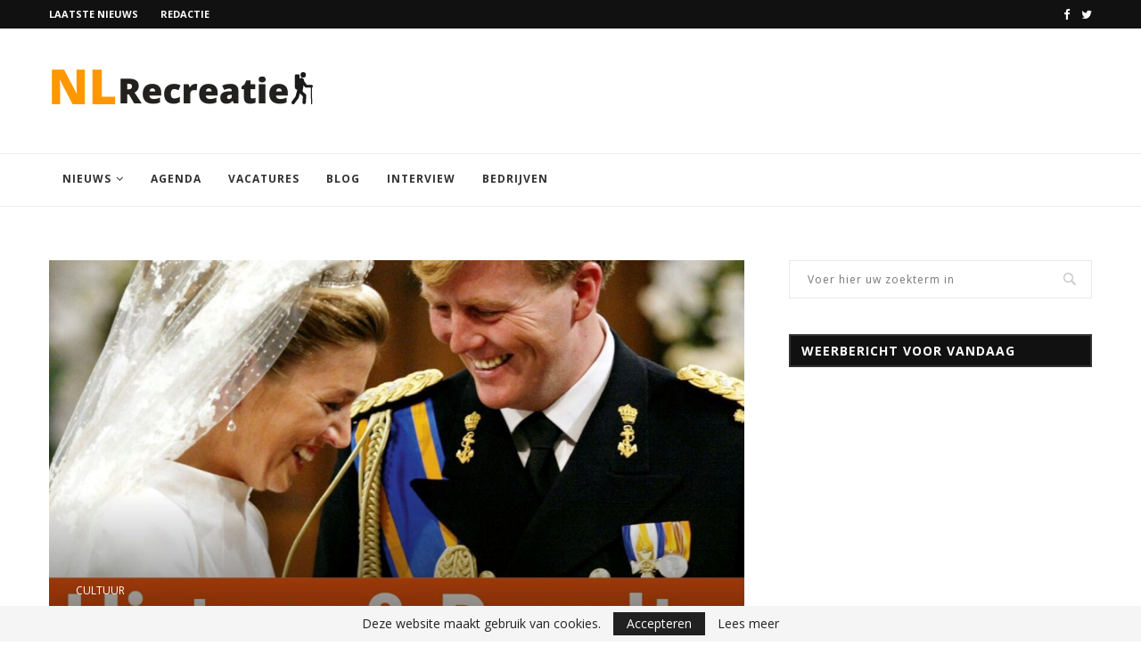

--- FILE ---
content_type: text/html; charset=UTF-8
request_url: https://nlrecreatie.nl/cultuur/expositie-nieuwe-kerk-over-600-jaar-geschiedenis/
body_size: 25582
content:
<!DOCTYPE html>
<html lang="nl">
<head><style>img.lazy{min-height:1px}</style><link rel="preload" href="https://nlrecreatie.nl/wp-content/plugins/w3-total-cache/pub/js/lazyload.min.js" as="script">
	<script async src="https://pagead2.googlesyndication.com/pagead/js/adsbygoogle.js?client=ca-pub-6615065811512374"
     crossorigin="anonymous"></script>
	<script  src="https://nlrecreatie.nl/wp-content/cache/minify/0dd33.js"></script>

	<meta charset="UTF-8">
	<meta http-equiv="X-UA-Compatible" content="IE=edge">
	<meta name="viewport" content="width=device-width, initial-scale=1">
	<link rel="profile" href="http://gmpg.org/xfn/11" />
			<link rel="shortcut icon" href="https://nlrecreatie.nl/wp-content/uploads/2020/09/Untitled-design2.png" type="image/x-icon" />
		<link rel="apple-touch-icon" sizes="180x180" href="https://nlrecreatie.nl/wp-content/uploads/2020/09/Untitled-design2.png">
		<link rel="alternate" type="application/rss+xml" title="NL Recreatie RSS Feed" href="https://nlrecreatie.nl/feed/" />
	<link rel="alternate" type="application/atom+xml" title="NL Recreatie Atom Feed" href="https://nlrecreatie.nl/feed/atom/" />
	<link rel="pingback" href="https://nlrecreatie.nl/xmlrpc.php" />
	<!--[if lt IE 9]>
	<script src="https://nlrecreatie.nl/wp-content/themes/soledad/js/html5.js"></script>
	<![endif]-->
	<meta name='robots' content='index, follow, max-image-preview:large, max-snippet:-1, max-video-preview:-1' />

	<!-- This site is optimized with the Yoast SEO plugin v20.1 - https://yoast.com/wordpress/plugins/seo/ -->
	<title>Expositie Nieuwe Kerk over 600 jaar geschiedenis | NL Recreatie</title>
	<link rel="canonical" href="https://nlrecreatie.nl/amp/cultuur/expositie-nieuwe-kerk-over-600-jaar-geschiedenis/" />
	<meta property="og:locale" content="nl_NL" />
	<meta property="og:type" content="article" />
	<meta property="og:title" content="Expositie Nieuwe Kerk over 600 jaar geschiedenis | NL Recreatie" />
	<meta property="og:description" content="AMSTERDAM (ANP) - De Nieuwe Kerk in Amsterdam opent zaterdag de deuren van de tentoonstelling &#039;History &amp; Royalty. 600 jaar geschiedenis van De Nieuwe Kerk&#039;. De in 1408 gestichte kerk voert met tientallen historische verhalen de bezoekers terug in haar geschiedenis, die onlosmakelijk verbonden is met die van Nederland en Amsterdam." />
	<meta property="og:url" content="https://nlrecreatie.nl/amp/cultuur/expositie-nieuwe-kerk-over-600-jaar-geschiedenis/" />
	<meta property="og:site_name" content="NL Recreatie" />
	<meta property="article:published_time" content="2020-12-08T10:39:22+00:00" />
	<meta property="article:modified_time" content="2020-12-08T10:39:23+00:00" />
	<meta property="og:image" content="https://nlrecreatie.nl/wp-content/uploads/2020/12/Campagnebeeld-expositie-Nieuwe-Kerk-Amsterdam.jpg" />
	<meta property="og:image:width" content="1238" />
	<meta property="og:image:height" content="825" />
	<meta property="og:image:type" content="image/jpeg" />
	<meta name="author" content="Redactie" />
	<meta name="twitter:card" content="summary_large_image" />
	<meta name="twitter:label1" content="Geschreven door" />
	<meta name="twitter:data1" content="Redactie" />
	<meta name="twitter:label2" content="Geschatte leestijd" />
	<meta name="twitter:data2" content="3 minuten" />
	<script type="application/ld+json" class="yoast-schema-graph">{"@context":"https://schema.org","@graph":[{"@type":"Article","@id":"https://nlrecreatie.nl/amp/cultuur/expositie-nieuwe-kerk-over-600-jaar-geschiedenis/#article","isPartOf":{"@id":"https://nlrecreatie.nl/amp/cultuur/expositie-nieuwe-kerk-over-600-jaar-geschiedenis/"},"author":{"name":"Redactie","@id":"https://nlrecreatie.nl/#/schema/person/b1210f702469b4532fd30475d578a99f"},"headline":"Expositie Nieuwe Kerk over 600 jaar geschiedenis","datePublished":"2020-12-08T10:39:22+00:00","dateModified":"2020-12-08T10:39:23+00:00","mainEntityOfPage":{"@id":"https://nlrecreatie.nl/amp/cultuur/expositie-nieuwe-kerk-over-600-jaar-geschiedenis/"},"wordCount":604,"commentCount":0,"publisher":{"@id":"https://nlrecreatie.nl/#organization"},"image":{"@id":"https://nlrecreatie.nl/amp/cultuur/expositie-nieuwe-kerk-over-600-jaar-geschiedenis/#primaryimage"},"thumbnailUrl":"https://nlrecreatie.nl/wp-content/uploads/2020/12/Campagnebeeld-expositie-Nieuwe-Kerk-Amsterdam.jpg","keywords":["De Nieuwe Kerk Amsterdam","Koninklijk Huis","tentoonstelling"],"articleSection":["Cultuur"],"inLanguage":"nl","potentialAction":[{"@type":"CommentAction","name":"Comment","target":["https://nlrecreatie.nl/amp/cultuur/expositie-nieuwe-kerk-over-600-jaar-geschiedenis/#respond"]}]},{"@type":"WebPage","@id":"https://nlrecreatie.nl/amp/cultuur/expositie-nieuwe-kerk-over-600-jaar-geschiedenis/","url":"https://nlrecreatie.nl/amp/cultuur/expositie-nieuwe-kerk-over-600-jaar-geschiedenis/","name":"Expositie Nieuwe Kerk over 600 jaar geschiedenis | NL Recreatie","isPartOf":{"@id":"https://nlrecreatie.nl/#website"},"primaryImageOfPage":{"@id":"https://nlrecreatie.nl/amp/cultuur/expositie-nieuwe-kerk-over-600-jaar-geschiedenis/#primaryimage"},"image":{"@id":"https://nlrecreatie.nl/amp/cultuur/expositie-nieuwe-kerk-over-600-jaar-geschiedenis/#primaryimage"},"thumbnailUrl":"https://nlrecreatie.nl/wp-content/uploads/2020/12/Campagnebeeld-expositie-Nieuwe-Kerk-Amsterdam.jpg","datePublished":"2020-12-08T10:39:22+00:00","dateModified":"2020-12-08T10:39:23+00:00","breadcrumb":{"@id":"https://nlrecreatie.nl/amp/cultuur/expositie-nieuwe-kerk-over-600-jaar-geschiedenis/#breadcrumb"},"inLanguage":"nl","potentialAction":[{"@type":"ReadAction","target":["https://nlrecreatie.nl/amp/cultuur/expositie-nieuwe-kerk-over-600-jaar-geschiedenis/"]}]},{"@type":"ImageObject","inLanguage":"nl","@id":"https://nlrecreatie.nl/amp/cultuur/expositie-nieuwe-kerk-over-600-jaar-geschiedenis/#primaryimage","url":"https://nlrecreatie.nl/wp-content/uploads/2020/12/Campagnebeeld-expositie-Nieuwe-Kerk-Amsterdam.jpg","contentUrl":"https://nlrecreatie.nl/wp-content/uploads/2020/12/Campagnebeeld-expositie-Nieuwe-Kerk-Amsterdam.jpg","width":1238,"height":825,"caption":"Expositie in en over de Nieuwe Kerk in Amsterdam."},{"@type":"BreadcrumbList","@id":"https://nlrecreatie.nl/amp/cultuur/expositie-nieuwe-kerk-over-600-jaar-geschiedenis/#breadcrumb","itemListElement":[{"@type":"ListItem","position":1,"name":"Home","item":"https://nlrecreatie.nl/"},{"@type":"ListItem","position":2,"name":"Expositie Nieuwe Kerk over 600 jaar geschiedenis"}]},{"@type":"WebSite","@id":"https://nlrecreatie.nl/#website","url":"https://nlrecreatie.nl/","name":"NL Recreatie","description":"Nieuwsplatform voor vakmensen en levensgenieters","publisher":{"@id":"https://nlrecreatie.nl/#organization"},"potentialAction":[{"@type":"SearchAction","target":{"@type":"EntryPoint","urlTemplate":"https://nlrecreatie.nl/?s={search_term_string}"},"query-input":"required name=search_term_string"}],"inLanguage":"nl"},{"@type":"Organization","@id":"https://nlrecreatie.nl/#organization","name":"NL Recreatie","url":"https://nlrecreatie.nl/","logo":{"@type":"ImageObject","inLanguage":"nl","@id":"https://nlrecreatie.nl/#/schema/logo/image/","url":"https://nlrecreatie.nl/wp-content/uploads/2020/09/Untitled-design.png","contentUrl":"https://nlrecreatie.nl/wp-content/uploads/2020/09/Untitled-design.png","width":300,"height":80,"caption":"NL Recreatie"},"image":{"@id":"https://nlrecreatie.nl/#/schema/logo/image/"}},{"@type":"Person","@id":"https://nlrecreatie.nl/#/schema/person/b1210f702469b4532fd30475d578a99f","name":"Redactie","image":{"@type":"ImageObject","inLanguage":"nl","@id":"https://nlrecreatie.nl/#/schema/person/image/","url":"https://secure.gravatar.com/avatar/a3c9f7046835db1ea7226959319ebceb?s=96&d=retro&r=g","contentUrl":"https://secure.gravatar.com/avatar/a3c9f7046835db1ea7226959319ebceb?s=96&d=retro&r=g","caption":"Redactie"}}]}</script>
	<!-- / Yoast SEO plugin. -->


<link rel='dns-prefetch' href='//cdn.apple-mapkit.com' />
<link rel='dns-prefetch' href='//fonts.googleapis.com' />
<link rel="alternate" type="application/rss+xml" title="NL Recreatie &raquo; feed" href="https://nlrecreatie.nl/feed/" />
<link rel="alternate" type="application/rss+xml" title="NL Recreatie &raquo; reactiesfeed" href="https://nlrecreatie.nl/comments/feed/" />
<link rel="alternate" type="text/calendar" title="NL Recreatie &raquo; iCal Feed" href="https://nlrecreatie.nl/events/?ical=1" />
<link rel="alternate" type="application/rss+xml" title="NL Recreatie &raquo; Expositie Nieuwe Kerk over 600 jaar geschiedenis reactiesfeed" href="https://nlrecreatie.nl/cultuur/expositie-nieuwe-kerk-over-600-jaar-geschiedenis/feed/" />
<script type="text/javascript">
window._wpemojiSettings = {"baseUrl":"https:\/\/s.w.org\/images\/core\/emoji\/14.0.0\/72x72\/","ext":".png","svgUrl":"https:\/\/s.w.org\/images\/core\/emoji\/14.0.0\/svg\/","svgExt":".svg","source":{"concatemoji":"https:\/\/nlrecreatie.nl\/wp-includes\/js\/wp-emoji-release.min.js?ver=6.1.3"}};
/*! This file is auto-generated */
!function(e,a,t){var n,r,o,i=a.createElement("canvas"),p=i.getContext&&i.getContext("2d");function s(e,t){var a=String.fromCharCode,e=(p.clearRect(0,0,i.width,i.height),p.fillText(a.apply(this,e),0,0),i.toDataURL());return p.clearRect(0,0,i.width,i.height),p.fillText(a.apply(this,t),0,0),e===i.toDataURL()}function c(e){var t=a.createElement("script");t.src=e,t.defer=t.type="text/javascript",a.getElementsByTagName("head")[0].appendChild(t)}for(o=Array("flag","emoji"),t.supports={everything:!0,everythingExceptFlag:!0},r=0;r<o.length;r++)t.supports[o[r]]=function(e){if(p&&p.fillText)switch(p.textBaseline="top",p.font="600 32px Arial",e){case"flag":return s([127987,65039,8205,9895,65039],[127987,65039,8203,9895,65039])?!1:!s([55356,56826,55356,56819],[55356,56826,8203,55356,56819])&&!s([55356,57332,56128,56423,56128,56418,56128,56421,56128,56430,56128,56423,56128,56447],[55356,57332,8203,56128,56423,8203,56128,56418,8203,56128,56421,8203,56128,56430,8203,56128,56423,8203,56128,56447]);case"emoji":return!s([129777,127995,8205,129778,127999],[129777,127995,8203,129778,127999])}return!1}(o[r]),t.supports.everything=t.supports.everything&&t.supports[o[r]],"flag"!==o[r]&&(t.supports.everythingExceptFlag=t.supports.everythingExceptFlag&&t.supports[o[r]]);t.supports.everythingExceptFlag=t.supports.everythingExceptFlag&&!t.supports.flag,t.DOMReady=!1,t.readyCallback=function(){t.DOMReady=!0},t.supports.everything||(n=function(){t.readyCallback()},a.addEventListener?(a.addEventListener("DOMContentLoaded",n,!1),e.addEventListener("load",n,!1)):(e.attachEvent("onload",n),a.attachEvent("onreadystatechange",function(){"complete"===a.readyState&&t.readyCallback()})),(e=t.source||{}).concatemoji?c(e.concatemoji):e.wpemoji&&e.twemoji&&(c(e.twemoji),c(e.wpemoji)))}(window,document,window._wpemojiSettings);
</script>
<style type="text/css">
img.wp-smiley,
img.emoji {
	display: inline !important;
	border: none !important;
	box-shadow: none !important;
	height: 1em !important;
	width: 1em !important;
	margin: 0 0.07em !important;
	vertical-align: -0.1em !important;
	background: none !important;
	padding: 0 !important;
}
</style>
	<link rel="stylesheet" href="https://nlrecreatie.nl/wp-content/cache/minify/a5ff7.css" media="all" />

<style id='wp-block-library-theme-inline-css' type='text/css'>
.wp-block-audio figcaption{color:#555;font-size:13px;text-align:center}.is-dark-theme .wp-block-audio figcaption{color:hsla(0,0%,100%,.65)}.wp-block-audio{margin:0 0 1em}.wp-block-code{border:1px solid #ccc;border-radius:4px;font-family:Menlo,Consolas,monaco,monospace;padding:.8em 1em}.wp-block-embed figcaption{color:#555;font-size:13px;text-align:center}.is-dark-theme .wp-block-embed figcaption{color:hsla(0,0%,100%,.65)}.wp-block-embed{margin:0 0 1em}.blocks-gallery-caption{color:#555;font-size:13px;text-align:center}.is-dark-theme .blocks-gallery-caption{color:hsla(0,0%,100%,.65)}.wp-block-image figcaption{color:#555;font-size:13px;text-align:center}.is-dark-theme .wp-block-image figcaption{color:hsla(0,0%,100%,.65)}.wp-block-image{margin:0 0 1em}.wp-block-pullquote{border-top:4px solid;border-bottom:4px solid;margin-bottom:1.75em;color:currentColor}.wp-block-pullquote__citation,.wp-block-pullquote cite,.wp-block-pullquote footer{color:currentColor;text-transform:uppercase;font-size:.8125em;font-style:normal}.wp-block-quote{border-left:.25em solid;margin:0 0 1.75em;padding-left:1em}.wp-block-quote cite,.wp-block-quote footer{color:currentColor;font-size:.8125em;position:relative;font-style:normal}.wp-block-quote.has-text-align-right{border-left:none;border-right:.25em solid;padding-left:0;padding-right:1em}.wp-block-quote.has-text-align-center{border:none;padding-left:0}.wp-block-quote.is-large,.wp-block-quote.is-style-large,.wp-block-quote.is-style-plain{border:none}.wp-block-search .wp-block-search__label{font-weight:700}.wp-block-search__button{border:1px solid #ccc;padding:.375em .625em}:where(.wp-block-group.has-background){padding:1.25em 2.375em}.wp-block-separator.has-css-opacity{opacity:.4}.wp-block-separator{border:none;border-bottom:2px solid;margin-left:auto;margin-right:auto}.wp-block-separator.has-alpha-channel-opacity{opacity:1}.wp-block-separator:not(.is-style-wide):not(.is-style-dots){width:100px}.wp-block-separator.has-background:not(.is-style-dots){border-bottom:none;height:1px}.wp-block-separator.has-background:not(.is-style-wide):not(.is-style-dots){height:2px}.wp-block-table{margin:"0 0 1em 0"}.wp-block-table thead{border-bottom:3px solid}.wp-block-table tfoot{border-top:3px solid}.wp-block-table td,.wp-block-table th{word-break:normal}.wp-block-table figcaption{color:#555;font-size:13px;text-align:center}.is-dark-theme .wp-block-table figcaption{color:hsla(0,0%,100%,.65)}.wp-block-video figcaption{color:#555;font-size:13px;text-align:center}.is-dark-theme .wp-block-video figcaption{color:hsla(0,0%,100%,.65)}.wp-block-video{margin:0 0 1em}.wp-block-template-part.has-background{padding:1.25em 2.375em;margin-top:0;margin-bottom:0}
</style>
<link rel="stylesheet" href="https://nlrecreatie.nl/wp-content/cache/minify/f5622.css" media="all" />


<style id='global-styles-inline-css' type='text/css'>
body{--wp--preset--color--black: #000000;--wp--preset--color--cyan-bluish-gray: #abb8c3;--wp--preset--color--white: #ffffff;--wp--preset--color--pale-pink: #f78da7;--wp--preset--color--vivid-red: #cf2e2e;--wp--preset--color--luminous-vivid-orange: #ff6900;--wp--preset--color--luminous-vivid-amber: #fcb900;--wp--preset--color--light-green-cyan: #7bdcb5;--wp--preset--color--vivid-green-cyan: #00d084;--wp--preset--color--pale-cyan-blue: #8ed1fc;--wp--preset--color--vivid-cyan-blue: #0693e3;--wp--preset--color--vivid-purple: #9b51e0;--wp--preset--gradient--vivid-cyan-blue-to-vivid-purple: linear-gradient(135deg,rgba(6,147,227,1) 0%,rgb(155,81,224) 100%);--wp--preset--gradient--light-green-cyan-to-vivid-green-cyan: linear-gradient(135deg,rgb(122,220,180) 0%,rgb(0,208,130) 100%);--wp--preset--gradient--luminous-vivid-amber-to-luminous-vivid-orange: linear-gradient(135deg,rgba(252,185,0,1) 0%,rgba(255,105,0,1) 100%);--wp--preset--gradient--luminous-vivid-orange-to-vivid-red: linear-gradient(135deg,rgba(255,105,0,1) 0%,rgb(207,46,46) 100%);--wp--preset--gradient--very-light-gray-to-cyan-bluish-gray: linear-gradient(135deg,rgb(238,238,238) 0%,rgb(169,184,195) 100%);--wp--preset--gradient--cool-to-warm-spectrum: linear-gradient(135deg,rgb(74,234,220) 0%,rgb(151,120,209) 20%,rgb(207,42,186) 40%,rgb(238,44,130) 60%,rgb(251,105,98) 80%,rgb(254,248,76) 100%);--wp--preset--gradient--blush-light-purple: linear-gradient(135deg,rgb(255,206,236) 0%,rgb(152,150,240) 100%);--wp--preset--gradient--blush-bordeaux: linear-gradient(135deg,rgb(254,205,165) 0%,rgb(254,45,45) 50%,rgb(107,0,62) 100%);--wp--preset--gradient--luminous-dusk: linear-gradient(135deg,rgb(255,203,112) 0%,rgb(199,81,192) 50%,rgb(65,88,208) 100%);--wp--preset--gradient--pale-ocean: linear-gradient(135deg,rgb(255,245,203) 0%,rgb(182,227,212) 50%,rgb(51,167,181) 100%);--wp--preset--gradient--electric-grass: linear-gradient(135deg,rgb(202,248,128) 0%,rgb(113,206,126) 100%);--wp--preset--gradient--midnight: linear-gradient(135deg,rgb(2,3,129) 0%,rgb(40,116,252) 100%);--wp--preset--duotone--dark-grayscale: url('#wp-duotone-dark-grayscale');--wp--preset--duotone--grayscale: url('#wp-duotone-grayscale');--wp--preset--duotone--purple-yellow: url('#wp-duotone-purple-yellow');--wp--preset--duotone--blue-red: url('#wp-duotone-blue-red');--wp--preset--duotone--midnight: url('#wp-duotone-midnight');--wp--preset--duotone--magenta-yellow: url('#wp-duotone-magenta-yellow');--wp--preset--duotone--purple-green: url('#wp-duotone-purple-green');--wp--preset--duotone--blue-orange: url('#wp-duotone-blue-orange');--wp--preset--font-size--small: 12px;--wp--preset--font-size--medium: 20px;--wp--preset--font-size--large: 32px;--wp--preset--font-size--x-large: 42px;--wp--preset--font-size--normal: 14px;--wp--preset--font-size--huge: 42px;--wp--preset--spacing--20: 0.44rem;--wp--preset--spacing--30: 0.67rem;--wp--preset--spacing--40: 1rem;--wp--preset--spacing--50: 1.5rem;--wp--preset--spacing--60: 2.25rem;--wp--preset--spacing--70: 3.38rem;--wp--preset--spacing--80: 5.06rem;}:where(.is-layout-flex){gap: 0.5em;}body .is-layout-flow > .alignleft{float: left;margin-inline-start: 0;margin-inline-end: 2em;}body .is-layout-flow > .alignright{float: right;margin-inline-start: 2em;margin-inline-end: 0;}body .is-layout-flow > .aligncenter{margin-left: auto !important;margin-right: auto !important;}body .is-layout-constrained > .alignleft{float: left;margin-inline-start: 0;margin-inline-end: 2em;}body .is-layout-constrained > .alignright{float: right;margin-inline-start: 2em;margin-inline-end: 0;}body .is-layout-constrained > .aligncenter{margin-left: auto !important;margin-right: auto !important;}body .is-layout-constrained > :where(:not(.alignleft):not(.alignright):not(.alignfull)){max-width: var(--wp--style--global--content-size);margin-left: auto !important;margin-right: auto !important;}body .is-layout-constrained > .alignwide{max-width: var(--wp--style--global--wide-size);}body .is-layout-flex{display: flex;}body .is-layout-flex{flex-wrap: wrap;align-items: center;}body .is-layout-flex > *{margin: 0;}:where(.wp-block-columns.is-layout-flex){gap: 2em;}.has-black-color{color: var(--wp--preset--color--black) !important;}.has-cyan-bluish-gray-color{color: var(--wp--preset--color--cyan-bluish-gray) !important;}.has-white-color{color: var(--wp--preset--color--white) !important;}.has-pale-pink-color{color: var(--wp--preset--color--pale-pink) !important;}.has-vivid-red-color{color: var(--wp--preset--color--vivid-red) !important;}.has-luminous-vivid-orange-color{color: var(--wp--preset--color--luminous-vivid-orange) !important;}.has-luminous-vivid-amber-color{color: var(--wp--preset--color--luminous-vivid-amber) !important;}.has-light-green-cyan-color{color: var(--wp--preset--color--light-green-cyan) !important;}.has-vivid-green-cyan-color{color: var(--wp--preset--color--vivid-green-cyan) !important;}.has-pale-cyan-blue-color{color: var(--wp--preset--color--pale-cyan-blue) !important;}.has-vivid-cyan-blue-color{color: var(--wp--preset--color--vivid-cyan-blue) !important;}.has-vivid-purple-color{color: var(--wp--preset--color--vivid-purple) !important;}.has-black-background-color{background-color: var(--wp--preset--color--black) !important;}.has-cyan-bluish-gray-background-color{background-color: var(--wp--preset--color--cyan-bluish-gray) !important;}.has-white-background-color{background-color: var(--wp--preset--color--white) !important;}.has-pale-pink-background-color{background-color: var(--wp--preset--color--pale-pink) !important;}.has-vivid-red-background-color{background-color: var(--wp--preset--color--vivid-red) !important;}.has-luminous-vivid-orange-background-color{background-color: var(--wp--preset--color--luminous-vivid-orange) !important;}.has-luminous-vivid-amber-background-color{background-color: var(--wp--preset--color--luminous-vivid-amber) !important;}.has-light-green-cyan-background-color{background-color: var(--wp--preset--color--light-green-cyan) !important;}.has-vivid-green-cyan-background-color{background-color: var(--wp--preset--color--vivid-green-cyan) !important;}.has-pale-cyan-blue-background-color{background-color: var(--wp--preset--color--pale-cyan-blue) !important;}.has-vivid-cyan-blue-background-color{background-color: var(--wp--preset--color--vivid-cyan-blue) !important;}.has-vivid-purple-background-color{background-color: var(--wp--preset--color--vivid-purple) !important;}.has-black-border-color{border-color: var(--wp--preset--color--black) !important;}.has-cyan-bluish-gray-border-color{border-color: var(--wp--preset--color--cyan-bluish-gray) !important;}.has-white-border-color{border-color: var(--wp--preset--color--white) !important;}.has-pale-pink-border-color{border-color: var(--wp--preset--color--pale-pink) !important;}.has-vivid-red-border-color{border-color: var(--wp--preset--color--vivid-red) !important;}.has-luminous-vivid-orange-border-color{border-color: var(--wp--preset--color--luminous-vivid-orange) !important;}.has-luminous-vivid-amber-border-color{border-color: var(--wp--preset--color--luminous-vivid-amber) !important;}.has-light-green-cyan-border-color{border-color: var(--wp--preset--color--light-green-cyan) !important;}.has-vivid-green-cyan-border-color{border-color: var(--wp--preset--color--vivid-green-cyan) !important;}.has-pale-cyan-blue-border-color{border-color: var(--wp--preset--color--pale-cyan-blue) !important;}.has-vivid-cyan-blue-border-color{border-color: var(--wp--preset--color--vivid-cyan-blue) !important;}.has-vivid-purple-border-color{border-color: var(--wp--preset--color--vivid-purple) !important;}.has-vivid-cyan-blue-to-vivid-purple-gradient-background{background: var(--wp--preset--gradient--vivid-cyan-blue-to-vivid-purple) !important;}.has-light-green-cyan-to-vivid-green-cyan-gradient-background{background: var(--wp--preset--gradient--light-green-cyan-to-vivid-green-cyan) !important;}.has-luminous-vivid-amber-to-luminous-vivid-orange-gradient-background{background: var(--wp--preset--gradient--luminous-vivid-amber-to-luminous-vivid-orange) !important;}.has-luminous-vivid-orange-to-vivid-red-gradient-background{background: var(--wp--preset--gradient--luminous-vivid-orange-to-vivid-red) !important;}.has-very-light-gray-to-cyan-bluish-gray-gradient-background{background: var(--wp--preset--gradient--very-light-gray-to-cyan-bluish-gray) !important;}.has-cool-to-warm-spectrum-gradient-background{background: var(--wp--preset--gradient--cool-to-warm-spectrum) !important;}.has-blush-light-purple-gradient-background{background: var(--wp--preset--gradient--blush-light-purple) !important;}.has-blush-bordeaux-gradient-background{background: var(--wp--preset--gradient--blush-bordeaux) !important;}.has-luminous-dusk-gradient-background{background: var(--wp--preset--gradient--luminous-dusk) !important;}.has-pale-ocean-gradient-background{background: var(--wp--preset--gradient--pale-ocean) !important;}.has-electric-grass-gradient-background{background: var(--wp--preset--gradient--electric-grass) !important;}.has-midnight-gradient-background{background: var(--wp--preset--gradient--midnight) !important;}.has-small-font-size{font-size: var(--wp--preset--font-size--small) !important;}.has-medium-font-size{font-size: var(--wp--preset--font-size--medium) !important;}.has-large-font-size{font-size: var(--wp--preset--font-size--large) !important;}.has-x-large-font-size{font-size: var(--wp--preset--font-size--x-large) !important;}
.wp-block-navigation a:where(:not(.wp-element-button)){color: inherit;}
:where(.wp-block-columns.is-layout-flex){gap: 2em;}
.wp-block-pullquote{font-size: 1.5em;line-height: 1.6;}
</style>
<link rel="stylesheet" href="https://nlrecreatie.nl/wp-content/cache/minify/4c431.css" media="all" />

<link rel='stylesheet' id='penci-oswald-css' href='//fonts.googleapis.com/css?family=Oswald%3A400&#038;ver=6.1.3' type='text/css' media='all' />
<link rel='stylesheet' id='penci-fonts-css' href='//fonts.googleapis.com/css?family=PT+Serif%3A300%2C300italic%2C400%2C400italic%2C500%2C500italic%2C700%2C700italic%2C800%2C800italic%7CPlayfair+Display+SC%3A300%2C300italic%2C400%2C400italic%2C500%2C500italic%2C700%2C700italic%2C800%2C800italic%7CMontserrat%3A300%2C300italic%2C400%2C400italic%2C500%2C500italic%2C700%2C700italic%2C800%2C800italic%7COpen+Sans%3A300%2C300italic%2C400%2C400italic%2C500%2C500italic%2C700%2C700italic%2C800%2C800italic%26subset%3Dcyrillic%2Ccyrillic-ext%2Cgreek%2Cgreek-ext%2Clatin-ext&#038;ver=1.0' type='text/css' media='all' />
<link rel="stylesheet" href="https://nlrecreatie.nl/wp-content/cache/minify/55f0d.css" media="all" />

<script type='text/javascript' src='https://cdn.apple-mapkit.com/mk/5.x.x/mapkit.js?ver=5' id='apple-mapkit-js-js'></script>
<script  src="https://nlrecreatie.nl/wp-content/cache/minify/818c0.js"></script>


<link rel="https://api.w.org/" href="https://nlrecreatie.nl/wp-json/" /><link rel="alternate" type="application/json" href="https://nlrecreatie.nl/wp-json/wp/v2/posts/5317" /><link rel="EditURI" type="application/rsd+xml" title="RSD" href="https://nlrecreatie.nl/xmlrpc.php?rsd" />
<link rel="wlwmanifest" type="application/wlwmanifest+xml" href="https://nlrecreatie.nl/wp-includes/wlwmanifest.xml" />
<meta name="generator" content="WordPress 6.1.3" />
<link rel='shortlink' href='https://nlrecreatie.nl/?p=5317' />
<link rel="alternate" type="application/json+oembed" href="https://nlrecreatie.nl/wp-json/oembed/1.0/embed?url=https%3A%2F%2Fnlrecreatie.nl%2Fcultuur%2Fexpositie-nieuwe-kerk-over-600-jaar-geschiedenis%2F" />
<link rel="alternate" type="text/xml+oembed" href="https://nlrecreatie.nl/wp-json/oembed/1.0/embed?url=https%3A%2F%2Fnlrecreatie.nl%2Fcultuur%2Fexpositie-nieuwe-kerk-over-600-jaar-geschiedenis%2F&#038;format=xml" />
	<style type="text/css">
																											</style>
<meta name="tec-api-version" content="v1"><meta name="tec-api-origin" content="https://nlrecreatie.nl"><link rel="alternate" href="https://nlrecreatie.nl/wp-json/tribe/events/v1/" />    <style type="text/css">
				h1, h2, h3, h4, h5, h6, h2.penci-heading-video, #navigation .menu li a, .penci-photo-2-effect figcaption h2, .headline-title, a.penci-topbar-post-title, #sidebar-nav .menu li a, .penci-slider .pencislider-container .pencislider-content .pencislider-title, .penci-slider
		.pencislider-container .pencislider-content .pencislider-button,
		.author-quote span, .penci-more-link a.more-link, .penci-post-share-box .dt-share, .post-share a .dt-share, .author-content h5, .post-pagination h5, .post-box-title, .penci-countdown .countdown-amount, .penci-countdown .countdown-period, .penci-pagination a, .penci-pagination .disable-url, ul.footer-socials li a span,
		.widget input[type="submit"], .widget button[type="submit"], .penci-sidebar-content .widget-title, #respond h3.comment-reply-title span, .widget-social.show-text a span, .footer-widget-wrapper .widget .widget-title,
		.container.penci-breadcrumb span, .container.penci-breadcrumb span a, .penci-container-inside.penci-breadcrumb span, .penci-container-inside.penci-breadcrumb span a, .container.penci-breadcrumb span, .container.penci-breadcrumb span a, .error-404 .go-back-home a, .post-entry .penci-portfolio-filter ul li a, .penci-portfolio-filter ul li a, .portfolio-overlay-content .portfolio-short .portfolio-title a, .home-featured-cat-content .magcat-detail h3 a, .post-entry blockquote cite,
		.post-entry blockquote .author, .tags-share-box.hide-tags.page-share .share-title, .widget ul.side-newsfeed li .side-item .side-item-text h4 a, .thecomment .comment-text span.author, .thecomment .comment-text span.author a, .post-comments span.reply a, #respond h3, #respond label, .wpcf7 label, #respond #submit, .wpcf7 input[type="submit"], .widget_wysija input[type="submit"], .archive-box span,
		.archive-box h1, .gallery .gallery-caption, .contact-form input[type=submit], ul.penci-topbar-menu > li a, div.penci-topbar-menu > ul > li a, .featured-style-29 .penci-featured-slider-button a, .pencislider-container .pencislider-content .pencislider-title, .pencislider-container
		.pencislider-content .pencislider-button, ul.homepage-featured-boxes .penci-fea-in.boxes-style-3 h4 span span, .pencislider-container .pencislider-content .pencislider-button, .woocommerce div.product .woocommerce-tabs .panel #respond .comment-reply-title, .penci-recipe-index-wrap .penci-index-more-link a, .penci-menu-hbg .menu li a, #sidebar-nav .menu li a, .penci-readmore-btn.penci-btn-make-button a, 
		.bos_searchbox_widget_class #flexi_searchbox h1, .bos_searchbox_widget_class #flexi_searchbox h2, .bos_searchbox_widget_class #flexi_searchbox h3, .bos_searchbox_widget_class #flexi_searchbox h4,
		.bos_searchbox_widget_class #flexi_searchbox #b_searchboxInc .b_submitButton_wrapper .b_submitButton:hover, .bos_searchbox_widget_class #flexi_searchbox #b_searchboxInc .b_submitButton_wrapper .b_submitButton,
		.penci-featured-cat-seemore.penci-btn-make-button a, .penci-menu-hbg-inner .penci-hbg_sitetitle { font-family: 'Open Sans', sans-serif; font-weight: normal; }
		.featured-style-29 .penci-featured-slider-button a, #bbpress-forums #bbp-search-form .button{ font-weight: bold; }
						body, textarea, #respond textarea, .widget input[type="text"], .widget input[type="email"], .widget input[type="date"], .widget input[type="number"], .wpcf7 textarea, .mc4wp-form input, #respond input, .wpcf7 input, #searchform input.search-input, ul.homepage-featured-boxes .penci-fea-in
		h4, .widget.widget_categories ul li span.category-item-count, .about-widget .about-me-heading, .widget ul.side-newsfeed li .side-item .side-item-text .side-item-meta { font-family: 'Open Sans', sans-serif; }
		p { line-height: 1.8; }
								#navigation .menu li a, .penci-menu-hbg .menu li a, #sidebar-nav .menu li a { font-family: 'Open Sans', sans-serif; font-weight: normal; }
				.penci-hide-tagupdated{ display: none !important; }
				.header-slogan .header-slogan-text { font-style:normal; }
												h1, h2, h3, h4, h5, h6, #sidebar-nav .menu li a, #navigation .menu li a, a.penci-topbar-post-title, .penci-slider .pencislider-container .pencislider-content .pencislider-title, .penci-slider .pencislider-container .pencislider-content .pencislider-button,
		.headline-title, .author-quote span, .penci-more-link a.more-link, .author-content h5, .post-pagination h5, .post-box-title, .penci-countdown .countdown-amount, .penci-countdown .countdown-period, .penci-pagination a, .penci-pagination .disable-url, ul.footer-socials li a span,
		.penci-sidebar-content .widget-title, #respond h3.comment-reply-title span, .widget-social.show-text a span, .footer-widget-wrapper .widget .widget-title, .error-404 .go-back-home a, .home-featured-cat-content .magcat-detail h3 a, .post-entry blockquote cite, .pencislider-container .pencislider-content .pencislider-title, .pencislider-container
		.pencislider-content .pencislider-button, .post-entry blockquote .author, .tags-share-box.hide-tags.page-share .share-title, .widget ul.side-newsfeed li .side-item .side-item-text h4 a, .thecomment .comment-text span.author, .thecomment .comment-text span.author a, #respond h3, #respond label, .wpcf7 label, #respond #submit, .wpcf7 input[type="submit"], .widget_wysija input[type="submit"], .archive-box span,
		.archive-box h1, .gallery .gallery-caption, .widget input[type="submit"], .widget button[type="submit"], .contact-form input[type=submit], ul.penci-topbar-menu > li a, div.penci-topbar-menu > ul > li a, .penci-recipe-index-wrap .penci-index-more-link a, #bbpress-forums #bbp-search-form .button, .penci-menu-hbg .menu li a, #sidebar-nav .menu li a, .penci-readmore-btn.penci-btn-make-button a, .penci-featured-cat-seemore.penci-btn-make-button a, .penci-menu-hbg-inner .penci-hbg_sitetitle { font-weight: 700; }
								.featured-area .penci-image-holder, .featured-area .penci-slider4-overlay, .featured-area .penci-slide-overlay .overlay-link, .featured-style-29 .featured-slider-overlay, .penci-slider38-overlay{ border-radius: ; -webkit-border-radius: ; }
		.penci-featured-content-right:before{ border-top-right-radius: ; border-bottom-right-radius: ; }
		.penci-flat-overlay .penci-slide-overlay .penci-mag-featured-content:before{ border-bottom-left-radius: ; border-bottom-right-radius: ; }
						.container-single .post-image{ border-radius: ; -webkit-border-radius: ; }
						.penci-mega-thumbnail .penci-image-holder{ border-radius: ; -webkit-border-radius: ; }
						#navigation .menu li a, .penci-menu-hbg .menu li a, #sidebar-nav .menu li a { font-weight: 700; }
								body.penci-body-boxed { background-image: url(http://soledad.pencidesign.com/soledad-magazine/wp-content/uploads/sites/7/2017/06/notebook.png); }
						body.penci-body-boxed { background-repeat:repeat; }
						body.penci-body-boxed { background-attachment:scroll; }
						body.penci-body-boxed { background-size:auto; }
						#header .inner-header .container { padding:30px 0; }
						#logo a { max-width:300px; }
		@media only screen and (max-width: 960px) and (min-width: 768px){ #logo img{ max-width: 100%; } }
																
				.penci-menuhbg-toggle:hover .lines-button:after, .penci-menuhbg-toggle:hover .penci-lines:before, .penci-menuhbg-toggle:hover .penci-lines:after{ background: #81d742; }
		a, .post-entry .penci-portfolio-filter ul li a:hover, .penci-portfolio-filter ul li a:hover, .penci-portfolio-filter ul li.active a, .post-entry .penci-portfolio-filter ul li.active a, .penci-countdown .countdown-amount, .archive-box h1, .post-entry a, .container.penci-breadcrumb span a:hover, .post-entry blockquote:before, .post-entry blockquote cite, .post-entry blockquote .author, .wpb_text_column blockquote:before, .wpb_text_column blockquote cite, .wpb_text_column blockquote .author, .penci-pagination a:hover, ul.penci-topbar-menu > li a:hover, div.penci-topbar-menu > ul > li a:hover, .penci-recipe-heading a.penci-recipe-print, .main-nav-social a:hover, .widget-social .remove-circle a:hover i, .penci-recipe-index .cat > a.penci-cat-name, #bbpress-forums li.bbp-body ul.forum li.bbp-forum-info a:hover, #bbpress-forums li.bbp-body ul.topic li.bbp-topic-title a:hover, #bbpress-forums li.bbp-body ul.forum li.bbp-forum-info .bbp-forum-content a, #bbpress-forums li.bbp-body ul.topic p.bbp-topic-meta a, #bbpress-forums .bbp-breadcrumb a:hover, #bbpress-forums .bbp-forum-freshness a:hover, #bbpress-forums .bbp-topic-freshness a:hover, #buddypress ul.item-list li div.item-title a, #buddypress ul.item-list li h4 a, #buddypress .activity-header a:first-child, #buddypress .comment-meta a:first-child, #buddypress .acomment-meta a:first-child, div.bbp-template-notice a:hover, .penci-menu-hbg .menu li a .indicator:hover, .penci-menu-hbg .menu li a:hover, #sidebar-nav .menu li a:hover, .penci-rlt-popup .rltpopup-meta .rltpopup-title:hover{ color: #81d742; }
		.penci-home-popular-post ul.slick-dots li button:hover, .penci-home-popular-post ul.slick-dots li.slick-active button, .post-entry blockquote .author span:after, .error-image:after, .error-404 .go-back-home a:after, .penci-header-signup-form, .woocommerce span.onsale, .woocommerce #respond input#submit:hover, .woocommerce a.button:hover, .woocommerce button.button:hover, .woocommerce input.button:hover, .woocommerce nav.woocommerce-pagination ul li span.current, .woocommerce div.product .entry-summary div[itemprop="description"]:before, .woocommerce div.product .entry-summary div[itemprop="description"] blockquote .author span:after, .woocommerce div.product .woocommerce-tabs #tab-description blockquote .author span:after, .woocommerce #respond input#submit.alt:hover, .woocommerce a.button.alt:hover, .woocommerce button.button.alt:hover, .woocommerce input.button.alt:hover, #top-search.shoping-cart-icon > a > span, #penci-demobar .buy-button, #penci-demobar .buy-button:hover, .penci-recipe-heading a.penci-recipe-print:hover, .penci-review-process span, .penci-review-score-total, #navigation.menu-style-2 ul.menu ul:before, #navigation.menu-style-2 .menu ul ul:before, .penci-go-to-top-floating, .post-entry.blockquote-style-2 blockquote:before, #bbpress-forums #bbp-search-form .button, #bbpress-forums #bbp-search-form .button:hover, .wrapper-boxed .bbp-pagination-links span.current, #bbpress-forums #bbp_reply_submit:hover, #bbpress-forums #bbp_topic_submit:hover, #buddypress .dir-search input[type=submit], #buddypress .groups-members-search input[type=submit], #buddypress button:hover, #buddypress a.button:hover, #buddypress a.button:focus, #buddypress input[type=button]:hover, #buddypress input[type=reset]:hover, #buddypress ul.button-nav li a:hover, #buddypress ul.button-nav li.current a, #buddypress div.generic-button a:hover, #buddypress .comment-reply-link:hover, #buddypress input[type=submit]:hover, #buddypress div.pagination .pagination-links .current, #buddypress div.item-list-tabs ul li.selected a, #buddypress div.item-list-tabs ul li.current a, #buddypress div.item-list-tabs ul li a:hover, #buddypress table.notifications thead tr, #buddypress table.notifications-settings thead tr, #buddypress table.profile-settings thead tr, #buddypress table.profile-fields thead tr, #buddypress table.wp-profile-fields thead tr, #buddypress table.messages-notices thead tr, #buddypress table.forum thead tr, #buddypress input[type=submit] { background-color: #81d742; }
		.penci-pagination ul.page-numbers li span.current, #comments_pagination span { color: #fff; background: #81d742; border-color: #81d742; }
		.footer-instagram h4.footer-instagram-title > span:before, .woocommerce nav.woocommerce-pagination ul li span.current, .penci-pagination.penci-ajax-more a.penci-ajax-more-button:hover, .penci-recipe-heading a.penci-recipe-print:hover, .home-featured-cat-content.style-14 .magcat-padding:before, .wrapper-boxed .bbp-pagination-links span.current, #buddypress .dir-search input[type=submit], #buddypress .groups-members-search input[type=submit], #buddypress button:hover, #buddypress a.button:hover, #buddypress a.button:focus, #buddypress input[type=button]:hover, #buddypress input[type=reset]:hover, #buddypress ul.button-nav li a:hover, #buddypress ul.button-nav li.current a, #buddypress div.generic-button a:hover, #buddypress .comment-reply-link:hover, #buddypress input[type=submit]:hover, #buddypress div.pagination .pagination-links .current, #buddypress input[type=submit], #searchform.penci-hbg-search-form input.search-input:hover, #searchform.penci-hbg-search-form input.search-input:focus { border-color: #81d742; }
		.woocommerce .woocommerce-error, .woocommerce .woocommerce-info, .woocommerce .woocommerce-message { border-top-color: #81d742; }
		.penci-slider ol.penci-control-nav li a.penci-active, .penci-slider ol.penci-control-nav li a:hover, .penci-related-carousel .owl-dot.active span, .penci-owl-carousel-slider .owl-dot.active span{ border-color: #81d742; background-color: #81d742; }
		.woocommerce .woocommerce-message:before, .woocommerce form.checkout table.shop_table .order-total .amount, .woocommerce ul.products li.product .price ins, .woocommerce ul.products li.product .price, .woocommerce div.product p.price ins, .woocommerce div.product span.price ins, .woocommerce div.product p.price, .woocommerce div.product .entry-summary div[itemprop="description"] blockquote:before, .woocommerce div.product .woocommerce-tabs #tab-description blockquote:before, .woocommerce div.product .entry-summary div[itemprop="description"] blockquote cite, .woocommerce div.product .entry-summary div[itemprop="description"] blockquote .author, .woocommerce div.product .woocommerce-tabs #tab-description blockquote cite, .woocommerce div.product .woocommerce-tabs #tab-description blockquote .author, .woocommerce div.product .product_meta > span a:hover, .woocommerce div.product .woocommerce-tabs ul.tabs li.active, .woocommerce ul.cart_list li .amount, .woocommerce ul.product_list_widget li .amount, .woocommerce table.shop_table td.product-name a:hover, .woocommerce table.shop_table td.product-price span, .woocommerce table.shop_table td.product-subtotal span, .woocommerce-cart .cart-collaterals .cart_totals table td .amount, .woocommerce .woocommerce-info:before, .woocommerce div.product span.price, .penci-container-inside.penci-breadcrumb span a:hover { color: #81d742; }
		.standard-content .penci-more-link.penci-more-link-button a.more-link, .penci-readmore-btn.penci-btn-make-button a, .penci-featured-cat-seemore.penci-btn-make-button a{ background-color: #81d742; color: #fff; }
		.penci-vernav-toggle:before{ border-top-color: #81d742; color: #fff; }
												.penci-top-bar, ul.penci-topbar-menu ul.sub-menu, div.penci-topbar-menu > ul ul.sub-menu { background-color: #111111; }
						.headline-title { background-color: #2196f3; }
												a.penci-topbar-post-title { color: #ffffff; }
						a.penci-topbar-post-title:hover { color: #2196f3; }
																										ul.penci-topbar-menu > li a:hover, div.penci-topbar-menu > ul > li a:hover { color: #2196f3; }
										.penci-topbar-social a:hover { color: #2196f3; }
								#header .inner-header { background-color: #ffffff; background-image: none; }
																		#navigation .menu li a:hover, #navigation .menu li.current-menu-item > a, #navigation .menu > li.current_page_item > a, #navigation .menu li:hover > a, #navigation .menu > li.current-menu-ancestor > a, #navigation .menu > li.current-menu-item > a { color:  #ffffff; }
		#navigation ul.menu > li > a:before, #navigation .menu > ul > li > a:before { background: #ffffff; }
						#navigation.menu-item-padding .menu > li > a:hover, #navigation.menu-item-padding .menu > li:hover > a, #navigation.menu-item-padding .menu > li.current-menu-item > a, #navigation.menu-item-padding .menu > li.current_page_item > a, #navigation.menu-item-padding .menu > li.current-menu-ancestor > a, #navigation.menu-item-padding .menu > li.current-menu-item > a { background-color:  #81d742; }
												#navigation .penci-megamenu .penci-mega-child-categories, #navigation.menu-style-2 .penci-megamenu .penci-mega-child-categories a.cat-active { background-color: #ffffff; }
												#navigation .penci-megamenu .penci-mega-child-categories a.cat-active, #navigation .menu .penci-megamenu .penci-mega-child-categories a:hover, #navigation .menu .penci-megamenu .penci-mega-latest-posts .penci-mega-post a:hover { color: #2196f3; }
		#navigation .penci-megamenu .penci-mega-thumbnail .mega-cat-name { background: #2196f3; }
																		#navigation .penci-megamenu .post-mega-title a { font-size:13px; }
																#navigation .penci-megamenu .post-mega-title a { text-transform: none; letter-spacing: 0; }
										#navigation .menu .sub-menu li a { color:  #313131; }
						#navigation .menu .sub-menu li a:hover, #navigation .menu .sub-menu li.current-menu-item > a, #navigation .sub-menu li:hover > a { color:  #2196f3; }
		#navigation ul.menu ul a:before, #navigation .menu ul ul a:before { background-color: #2196f3;   -webkit-box-shadow: 5px -2px 0 #2196f3;  -moz-box-shadow: 5px -2px 0 #2196f3;  -ms-box-shadow: 5px -2px 0 #2196f3;  box-shadow: 5px -2px 0 #2196f3; }
						#navigation.menu-style-2 ul.menu ul:before, #navigation.menu-style-2 .menu ul ul:before { background-color: #2196f3; }
										.penci-featured-content .feat-text h3 a, .featured-style-35 .feat-text-right h3 a, .featured-style-4 .penci-featured-content .feat-text h3 a, .penci-mag-featured-content h3 a, .pencislider-container .pencislider-content .pencislider-title { text-transform: none; letter-spacing: 0; }
								.home-featured-cat-content, .penci-featured-cat-seemore, .penci-featured-cat-custom-ads, .home-featured-cat-content.style-8 { margin-bottom: 40px; }
		.home-featured-cat-content.style-8 .penci-grid li.list-post:last-child{ margin-bottom: 0; }
		.home-featured-cat-content.style-3, .home-featured-cat-content.style-11{ margin-bottom: 30px; }
		.home-featured-cat-content.style-7{ margin-bottom: 14px; }
		.home-featured-cat-content.style-13{ margin-bottom: 20px; }
		.penci-featured-cat-seemore, .penci-featured-cat-custom-ads{ margin-top: -20px; }
		.penci-featured-cat-seemore.penci-seemore-style-7, .mag-cat-style-7 .penci-featured-cat-custom-ads{ margin-top: -18px; }
		.penci-featured-cat-seemore.penci-seemore-style-8, .mag-cat-style-8 .penci-featured-cat-custom-ads{ margin-top: 0px; }
		.penci-featured-cat-seemore.penci-seemore-style-13, .mag-cat-style-13 .penci-featured-cat-custom-ads{ margin-top: -20px; }
														.penci-header-signup-form { padding-top: px; }
		.penci-header-signup-form { padding-bottom: px; }
				.penci-header-signup-form { background-color: #2196f3; }
																						.header-social a:hover i, .main-nav-social a:hover, .penci-menuhbg-toggle:hover .lines-button:after, .penci-menuhbg-toggle:hover .penci-lines:before, .penci-menuhbg-toggle:hover .penci-lines:after {   color: #2196f3; }
																#sidebar-nav .menu li a:hover, .header-social.sidebar-nav-social a:hover i, #sidebar-nav .menu li a .indicator:hover, #sidebar-nav .menu .sub-menu li a .indicator:hover{ color: #2196f3; }
		#sidebar-nav-logo:before{ background-color: #2196f3; }
														.penci-slide-overlay .overlay-link, .penci-slider38-overlay { opacity: 0.8; }
		.penci-item-mag:hover .penci-slide-overlay .overlay-link, .featured-style-38 .item:hover .penci-slider38-overlay { opacity: ; }
		.penci-featured-content .featured-slider-overlay { opacity: ; }
								.penci-featured-content .feat-text .featured-cat a, .penci-mag-featured-content .cat > a.penci-cat-name, .featured-style-35 .cat > a.penci-cat-name { color: #ffffff; }
		.penci-mag-featured-content .cat > a.penci-cat-name:after, .penci-featured-content .cat > a.penci-cat-name:after, .featured-style-35 .cat > a.penci-cat-name:after{ border-color: #ffffff; }
						.penci-featured-content .feat-text .featured-cat a:hover, .penci-mag-featured-content .cat > a.penci-cat-name:hover, .featured-style-35 .cat > a.penci-cat-name:hover { color: #2196f3; }
														.featured-style-29 .featured-slider-overlay { opacity: ; }
														.pencislider-container .pencislider-content .pencislider-title, .featured-style-37 .penci-item-1 .featured-cat{-webkit-animation-delay: 0.8s;-moz-animation-delay: 0.8s;-o-animation-delay: 0.8s;animation-delay: 0.8s;}
		.pencislider-container .pencislider-caption, .featured-style-37 .penci-item-1 .feat-text h3 {-webkit-animation-delay: 1s;-moz-animation-delay: 1s;-o-animation-delay: 1s;animation-delay: 1s;}
		.pencislider-container .pencislider-content .penci-button, .featured-style-37 .penci-item-1 .feat-meta {-webkit-animation-delay: 1.2s;-moz-animation-delay: 1.2s;-o-animation-delay: 1.2s;animation-delay: 1.2s;}
		.penci-featured-content .feat-text{ -webkit-animation-delay: 0.6s;-moz-animation-delay: 0.6s;-o-animation-delay: 0.6s;animation-delay: 0.6s; }
		.penci-featured-content .feat-text .featured-cat{ -webkit-animation-delay: 0.8s;-moz-animation-delay: 0.8s;-o-animation-delay: 0.8s;animation-delay: 0.8s; }
		.penci-featured-content .feat-text h3{ -webkit-animation-delay: 1s;-moz-animation-delay: 1s;-o-animation-delay: 1s;animation-delay: 1s; }
		.penci-featured-content .feat-text .feat-meta, .featured-style-29 .penci-featured-slider-button{ -webkit-animation-delay: 1.2s;-moz-animation-delay: 1.2s;-o-animation-delay: 1.4s;animation-delay: 1.2s; }
		.penci-featured-content-right:before{ animation-delay: 0.7s; -webkit-animation-delay: 0.7s; }
		.featured-style-35 .featured-cat{ animation-delay: 1.1s; -webkit-animation-delay: 1.1s; }
		.featured-style-35 .feat-text-right h3{ animation-delay: 1.3s; -webkit-animation-delay: 1.3s; }
		.featured-style-35 .feat-text-right .featured-content-excerpt{ animation-delay: 1.5s; -webkit-animation-delay: 1.5s; } 
		.featured-style-35 .feat-text-right .penci-featured-slider-button{ animation-delay: 1.7s; -webkit-animation-delay: 1.7s; }
						.featured-area .penci-slider { max-height: 600px; }
														.penci-standard-cat .cat > a.penci-cat-name { color: #2196f3; }
		.penci-standard-cat .cat:before, .penci-standard-cat .cat:after { background-color: #2196f3; }
														.standard-content .penci-post-box-meta .penci-post-share-box a:hover, .standard-content .penci-post-box-meta .penci-post-share-box a.liked { color: #2196f3; }
						.header-standard .post-entry a:hover, .header-standard .author-post span a:hover, .standard-content a, .standard-content .post-entry a, .standard-post-entry a.more-link:hover, .penci-post-box-meta .penci-box-meta a:hover, .standard-content .post-entry blockquote:before, .post-entry blockquote cite, .post-entry blockquote .author, .standard-content-special .author-quote span, .standard-content-special .format-post-box .post-format-icon i, .standard-content-special .format-post-box .dt-special a:hover, .standard-content .penci-more-link a.more-link { color: #2196f3; }
		.standard-content .penci-more-link.penci-more-link-button a.more-link{ background-color: #2196f3; color: #fff; }
		.standard-content-special .author-quote span:before, .standard-content-special .author-quote span:after, .standard-content .post-entry ul li:before, .post-entry blockquote .author span:after, .header-standard:after { background-color: #2196f3; }
		.penci-more-link a.more-link:before, .penci-more-link a.more-link:after { border-color: #2196f3; }
						.penci-grid li .item h2 a, .penci-masonry .item-masonry h2 a, .grid-mixed .mixed-detail h2 a, .overlay-header-box .overlay-title a { text-transform: none; }
						.penci-grid li .item h2 a, .penci-masonry .item-masonry h2 a { letter-spacing: 0; }
								.penci-grid .cat a.penci-cat-name, .penci-masonry .cat a.penci-cat-name { color: #2196f3; }
		.penci-grid .cat a.penci-cat-name:after, .penci-masonry .cat a.penci-cat-name:after { border-color: #2196f3; }
								.penci-post-share-box a.liked, .penci-post-share-box a:hover { color: #2196f3; }
										.overlay-post-box-meta .overlay-share a:hover, .overlay-author a:hover, .penci-grid .standard-content-special .format-post-box .dt-special a:hover, .grid-post-box-meta span a:hover, .grid-post-box-meta span a.comment-link:hover, .penci-grid .standard-content-special .author-quote span, .penci-grid .standard-content-special .format-post-box .post-format-icon i, .grid-mixed .penci-post-box-meta .penci-box-meta a:hover { color: #2196f3; }
		.penci-grid .standard-content-special .author-quote span:before, .penci-grid .standard-content-special .author-quote span:after, .grid-header-box:after, .list-post .header-list-style:after { background-color: #2196f3; }
		.penci-grid .post-box-meta span:after, .penci-masonry .post-box-meta span:after { border-color: #2196f3; }
		.penci-readmore-btn.penci-btn-make-button a{ background-color: #2196f3; color: #fff; }
						.penci-grid li.typography-style .overlay-typography { opacity: ; }
		.penci-grid li.typography-style:hover .overlay-typography { opacity: ; }
								.penci-grid li.typography-style .item .main-typography h2 a:hover { color: #2196f3; }
								.penci-grid li.typography-style .grid-post-box-meta span a:hover { color: #2196f3; }
												.overlay-header-box .cat > a.penci-cat-name:hover { color: #2196f3; }
								.penci-sidebar-content .widget { margin-bottom: 40px; }
														.penci-sidebar-content .penci-border-arrow .inner-arrow { background-color: #111111; }
		.penci-sidebar-content.style-2 .penci-border-arrow:after{ border-top-color: #111111; }
								.penci-sidebar-content .penci-border-arrow .inner-arrow, .penci-sidebar-content.style-4 .penci-border-arrow .inner-arrow:before, .penci-sidebar-content.style-4 .penci-border-arrow .inner-arrow:after, .penci-sidebar-content.style-5 .penci-border-arrow, .penci-sidebar-content.style-7
		.penci-border-arrow, .penci-sidebar-content.style-9 .penci-border-arrow { border-color: #313131; }
		.penci-sidebar-content .penci-border-arrow:before { border-top-color: #313131; }
										.penci-sidebar-content .penci-border-arrow:after { border-color: #818181; }
						.penci-sidebar-content .penci-border-arrow .inner-arrow { color: #ffffff; }
						.penci-sidebar-content .penci-border-arrow:after { content: none; display: none; }
		.penci-sidebar-content .widget-title{ margin-left: 0; margin-right: 0; margin-top: 0; }
		.penci-sidebar-content .penci-border-arrow:before{ bottom: -6px; border-width: 6px; margin-left: -6px; }
						.penci-sidebar-content .penci-border-arrow:before, .penci-sidebar-content.style-2 .penci-border-arrow:after { content: none; display: none; }
								.widget ul.side-newsfeed li .side-item .side-item-text h4 a:hover, .widget a:hover, .penci-sidebar-content .widget-social a:hover span, .widget-social a:hover span, .penci-tweets-widget-content .icon-tweets, .penci-tweets-widget-content .tweet-intents a, .penci-tweets-widget-content
		.tweet-intents span:after, .widget-social.remove-circle a:hover i , #wp-calendar tbody td a:hover{ color: #2196f3; }
		.widget .tagcloud a:hover, .widget-social a:hover i, .widget input[type="submit"]:hover, .widget button[type="submit"]:hover { color: #fff; background-color: #2196f3; border-color: #2196f3; }
		.about-widget .about-me-heading:before { border-color: #2196f3; }
		.penci-tweets-widget-content .tweet-intents-inner:before, .penci-tweets-widget-content .tweet-intents-inner:after { background-color: #2196f3; }
		.penci-owl-carousel.penci-tweets-slider .owl-dots .owl-dot.active span, .penci-owl-carousel.penci-tweets-slider .owl-dots .owl-dot:hover span { border-color: #2196f3; background-color: #2196f3; }
				#widget-area { padding: px 0; }
																														.footer-subscribe .widget .mc4wp-form input[type="submit"]:hover { background-color: #2196f3; }
										#widget-area { background-color: #131313; }
						.footer-widget-wrapper, .footer-widget-wrapper .widget.widget_categories ul li, .footer-widget-wrapper .widget.widget_archive ul li,  .footer-widget-wrapper .widget input[type="text"], .footer-widget-wrapper .widget input[type="email"], .footer-widget-wrapper .widget input[type="date"], .footer-widget-wrapper .widget input[type="number"], .footer-widget-wrapper .widget input[type="search"] { color: #ffffff; }
						.footer-widget-wrapper .widget ul li, .footer-widget-wrapper .widget ul ul, .footer-widget-wrapper .widget input[type="text"], .footer-widget-wrapper .widget input[type="email"], .footer-widget-wrapper .widget input[type="date"], .footer-widget-wrapper .widget input[type="number"],
		.footer-widget-wrapper .widget input[type="search"] { border-color: #212121; }
								.footer-widget-wrapper .widget .widget-title { color: #ffffff; }
						.footer-widget-wrapper .widget .widget-title .inner-arrow { border-color: #212121; }
								.footer-widget-wrapper a, .footer-widget-wrapper .widget ul.side-newsfeed li .side-item .side-item-text h4 a, .footer-widget-wrapper .widget a, .footer-widget-wrapper .widget-social a i, .footer-widget-wrapper .widget-social a span { color: #ffffff; }
		.footer-widget-wrapper .widget-social a:hover i{ color: #fff; }
						.footer-widget-wrapper .penci-tweets-widget-content .icon-tweets, .footer-widget-wrapper .penci-tweets-widget-content .tweet-intents a, .footer-widget-wrapper .penci-tweets-widget-content .tweet-intents span:after, .footer-widget-wrapper .widget ul.side-newsfeed li .side-item
		.side-item-text h4 a:hover, .footer-widget-wrapper .widget a:hover, .footer-widget-wrapper .widget-social a:hover span, .footer-widget-wrapper a:hover, .footer-widget-wrapper .widget-social.remove-circle a:hover i { color: #2196f3; }
		.footer-widget-wrapper .widget .tagcloud a:hover, .footer-widget-wrapper .widget-social a:hover i, .footer-widget-wrapper .mc4wp-form input[type="submit"]:hover, .footer-widget-wrapper .widget input[type="submit"]:hover, .footer-widget-wrapper .widget button[type="submit"]:hover { color: #fff; background-color: #2196f3; border-color: #2196f3; }
		.footer-widget-wrapper .about-widget .about-me-heading:before { border-color: #2196f3; }
		.footer-widget-wrapper .penci-tweets-widget-content .tweet-intents-inner:before, .footer-widget-wrapper .penci-tweets-widget-content .tweet-intents-inner:after { background-color: #2196f3; }
		.footer-widget-wrapper .penci-owl-carousel.penci-tweets-slider .owl-dots .owl-dot.active span, .footer-widget-wrapper .penci-owl-carousel.penci-tweets-slider .owl-dots .owl-dot:hover span {  border-color: #2196f3;  background: #2196f3;  }
								ul.footer-socials li a:hover i { background-color: #2196f3; border-color: #2196f3; }
						ul.footer-socials li a:hover i { color: #2196f3; }
								ul.footer-socials li a:hover span { color: #2196f3; }
						.footer-socials-section { border-color: #212121; }
								#footer-section { background-color: #080808; }
								#footer-section .footer-menu li a:hover { color: #2196f3; }
																#footer-section a { color: #2196f3; }
						.container-single .penci-standard-cat .cat > a.penci-cat-name { color: #2196f3; }
		.container-single .penci-standard-cat .cat:before, .container-single .penci-standard-cat .cat:after { background-color: #2196f3; }
						.container-single .single-post-title { text-transform: none; letter-spacing: 1px; }
						@media only screen and (min-width: 768px){  .container-single .single-post-title { font-size: 30px; }  }
																						.container-single .single-post-title { letter-spacing: 0; }
						.container-single .cat a.penci-cat-name { text-transform: uppercase; }
						.list-post .header-list-style:after, .grid-header-box:after, .penci-overlay-over .overlay-header-box:after, .home-featured-cat-content .first-post .magcat-detail .mag-header:after { content: none; }
		.list-post .header-list-style, .grid-header-box, .penci-overlay-over .overlay-header-box, .home-featured-cat-content .first-post .magcat-detail .mag-header{ padding-bottom: 0; }
								.container-single .header-standard, .container-single .post-box-meta-single { text-align: left; }
		.rtl .container-single .header-standard,.rtl .container-single .post-box-meta-single { text-align: right; }
						.container-single .post-pagination h5 { text-transform: none; letter-spacing: 0; }
						#respond h3.comment-reply-title span:before, #respond h3.comment-reply-title span:after, .post-box-title:before, .post-box-title:after { content: none; display: none; }
						.container-single .item-related h3 a { text-transform: none; letter-spacing: 0; }
						
						.container-single .post-share a:hover, .container-single .post-share a.liked, .page-share .post-share a:hover { color: #2196f3; }
						.post-share .count-number-like { color: #2196f3; }
						.comment-content a, .container-single .post-entry a, .container-single .format-post-box .dt-special a:hover, .container-single .author-quote span, .container-single .author-post span a:hover, .post-entry blockquote:before, .post-entry blockquote cite, .post-entry blockquote .author, .wpb_text_column blockquote:before, .wpb_text_column blockquote cite, .wpb_text_column blockquote .author, .post-pagination a:hover, .author-content h5 a:hover, .author-content .author-social:hover, .item-related h3 a:hover, .container-single .format-post-box .post-format-icon i, .container.penci-breadcrumb.single-breadcrumb span a:hover { color: #2196f3; }
		.container-single .standard-content-special .format-post-box, ul.slick-dots li button:hover, ul.slick-dots li.slick-active button { border-color: #2196f3; }
		ul.slick-dots li button:hover, ul.slick-dots li.slick-active button, #respond h3.comment-reply-title span:before, #respond h3.comment-reply-title span:after, .post-box-title:before, .post-box-title:after, .container-single .author-quote span:before, .container-single .author-quote
		span:after, .post-entry blockquote .author span:after, .post-entry blockquote .author span:before, .post-entry ul li:before, #respond #submit:hover, .wpcf7 input[type="submit"]:hover, .widget_wysija input[type="submit"]:hover, .post-entry.blockquote-style-2 blockquote:before {  background-color: #2196f3; }
		.container-single .post-entry .post-tags a:hover { color: #fff; border-color: #2196f3; background-color: #2196f3; }
						.penci-single-smaller-width { max-width: 780px; }
						.post-entry a, .container-single .post-entry a{ color: #2196f3; }
																										@media only screen and (min-width: 768px){ .container-single.penci-single-style-8 .single-header .post-title { color: #ffffff; } }@media only screen and (min-width: 768px){ .container-single.penci-single-style-8 .penci-single-cat .cat > a.penci-cat-name { color: #ffffff; } }@media only screen and (min-width: 768px){.penci-single-style-8.penci-header-text-white .post-box-meta-single span,.penci-single-style-8.penci-header-text-white .header-standard .author-post span a{ color: #ffffff; }}.penci-single-style-8.penci-header-text-white .header-standard .author-post span a:hover{ color: #2196f3; }												ul.homepage-featured-boxes .penci-fea-in:hover h4 span { color: #81d742; }
										.penci-home-popular-post .item-related h3 a:hover { color: #81d742; }
								.penci-homepage-title .inner-arrow{ background-color: #81d742; }
		.penci-border-arrow.penci-homepage-title.style-2:after{ border-top-color: #81d742; }
								.penci-border-arrow.penci-homepage-title .inner-arrow, .penci-homepage-title.style-4 .inner-arrow:before, .penci-homepage-title.style-4 .inner-arrow:after, .penci-homepage-title.style-7, .penci-homepage-title.style-9 { border-color: #81d742; }
		.penci-border-arrow.penci-homepage-title:before { border-top-color: #81d742; }
		.penci-homepage-title.style-5, .penci-homepage-title.style-7{ border-color: #81d742; }
						.penci-border-arrow.penci-homepage-title.style-5 .inner-arrow{ border-bottom-color: #81d742; }
		.penci-homepage-title.style-5{ border-color: #81d742; }
						.penci-homepage-title.style-7 .inner-arrow:before, .penci-homepage-title.style-9 .inner-arrow:before{ background-color: #81d742; }
						.penci-border-arrow.penci-homepage-title:after { border-color: #81d742; }

						.penci-homepage-title .inner-arrow, .penci-homepage-title.penci-magazine-title .inner-arrow a { color: #ffffff; }
						.penci-homepage-title:after { content: none; display: none; }
		.penci-homepage-title { margin-left: 0; margin-right: 0; margin-top: 0; }
		.penci-homepage-title:before { bottom: -6px; border-width: 6px; margin-left: -6px; }
		.rtl .penci-homepage-title:before { bottom: -6px; border-width: 6px; margin-right: -6px; margin-left: 0; }
		.penci-homepage-title.penci-magazine-title:before{ left: 25px; }
		.rtl .penci-homepage-title.penci-magazine-title:before{ right: 25px; left:auto; }
										.home-featured-cat-content .magcat-detail h3 a:hover { color: #81d742; }
						.home-featured-cat-content .grid-post-box-meta span a:hover { color: #81d742; }
		.home-featured-cat-content .first-post .magcat-detail .mag-header:after { background: #81d742; }
		.penci-slider ol.penci-control-nav li a.penci-active, .penci-slider ol.penci-control-nav li a:hover { border-color: #81d742; background: #81d742; }
						.home-featured-cat-content .mag-photo .mag-overlay-photo { opacity: ; }
		.home-featured-cat-content .mag-photo:hover .mag-overlay-photo { opacity: ; }
																										.inner-item-portfolio:hover .penci-portfolio-thumbnail a:after { opacity: ; }
																				
		
				.widget ul.side-newsfeed li .side-item .side-item-text h4 a {font-size: 14px}

.grid-post-box-meta, .header-standard .author-post, .penci-post-box-meta .penci-box-meta, .overlay-header-box .overlay-author, .post-box-meta-single, .tags-share-box, .widget ul.side-newsfeed li .side-item .side-item-text .side-item-meta, .home-featured-cat-content.style-12 .magcat-detail .mag-meta{ font-size: 12px; }

.cat > a.penci-cat-name {font-size: 12px}
.job_filters .job_types {
    list-style: none outside;
    margin: 0px;
    padding: 12px;
    font-size: -1.17em;
    background: #81d742;
    border-top: 1px solid #ffffff;
}

.job-bm-archive .search-input .option.half inputype="search"] {
    width: 91% !important;
    border-width: 1px !important;
    font-size: 25px !important;
    font-weight: 500 !important;
    font-family: sans- serif!important;
    border-radius: 5px;
    padding-left: 10px;
background: white;
font-size: 20px !important} 

.container.penci-breadcrumb { display: none;}
	
form.search-input input[type="search"]{
		height: 40px;
    border-radius: 10px;
    padding: 0 10px;
    border: 1px solid #d1d1d1;
		
}
form.search-input input[name="keywords"]{
	background: #fff url(https://nlrecreatie.nl/wp-content/themes/soledad/images/searchsubmit.png) no-repeat 97% 10px;
}
form.search-input input[name="locations"]{
	background: #fff url(https://nlrecreatie.nl/wp-content/themes/soledad/images/location.png) no-repeat 97% 10px;
}
form.search-input input[type="search"]:focus{
	border-color: #80bdff;
}
form.search-input input[type="submit"]{
	height: 40px;
    border-radius: 10px;
    background: #007bff;
    color: #FFF;
    border: none;
    outline: none;
    font-weight: bold;
}
form.search-input input[type="submit"]:hover{
	opacity:.8;
}
.job-bm-archive .search-input .option:not(.half){
	padding-left: 1%;
	padding-right: 1%;
}
.fa{
	font-family: FontAwesome !important;
}
		    </style>
    <script type="application/ld+json">{
    "@context": "https:\/\/schema.org\/",
    "@type": "organization",
    "@id": "#organization",
    "logo": {
        "@type": "ImageObject",
        "url": "https:\/\/nlrecreatie.nl\/wp-content\/uploads\/2021\/05\/Logo-NL-Recreatie.png"
    },
    "url": "https:\/\/nlrecreatie.nl\/",
    "name": "NL Recreatie",
    "description": "Nieuwsplatform voor vakmensen en levensgenieters"
}</script><script type="application/ld+json">{
    "@context": "https:\/\/schema.org\/",
    "@type": "WebSite",
    "name": "NL Recreatie",
    "alternateName": "Nieuwsplatform voor vakmensen en levensgenieters",
    "url": "https:\/\/nlrecreatie.nl\/"
}</script><script type="application/ld+json">{
    "@context": "https:\/\/schema.org\/",
    "@type": "BlogPosting",
    "headline": "Expositie Nieuwe Kerk over 600 jaar geschiedenis",
    "description": "AMSTERDAM (ANP) - De Nieuwe Kerk in Amsterdam opent zaterdag de deuren van de tentoonstelling 'History & Royalty. 600 jaar geschiedenis van De Nieuwe Kerk'. De in 1408 gestichte kerk voert met tientallen historische verhalen de bezoekers terug in haar geschiedenis, die onlosmakelijk verbonden is met die van Nederland en Amsterdam.",
    "datePublished": "2020-12-08",
    "datemodified": "2020-12-08",
    "mainEntityOfPage": "https:\/\/nlrecreatie.nl\/cultuur\/expositie-nieuwe-kerk-over-600-jaar-geschiedenis\/",
    "image": {
        "@type": "ImageObject",
        "url": "https:\/\/nlrecreatie.nl\/wp-content\/uploads\/2020\/12\/Campagnebeeld-expositie-Nieuwe-Kerk-Amsterdam.jpg",
        "width": 1238,
        "height": 825
    },
    "publisher": {
        "@type": "Organization",
        "name": "NL Recreatie",
        "logo": {
            "@type": "ImageObject",
            "url": "https:\/\/nlrecreatie.nl\/wp-content\/uploads\/2021\/05\/Logo-NL-Recreatie.png"
        }
    },
    "author": {
        "@type": "Person",
        "@id": "#person-Redactie",
        "name": "Redactie"
    }
}</script><script type="application/ld+json">{
    "@context": "https:\/\/schema.org\/",
    "@type": "BreadcrumbList",
    "itemListElement": [
        {
            "@type": "ListItem",
            "position": 1,
            "item": {
                "@id": "https:\/\/nlrecreatie.nl",
                "name": "Home"
            }
        },
        {
            "@type": "ListItem",
            "position": 2,
            "item": {
                "@id": "https:\/\/nlrecreatie.nl\/category\/cultuur\/",
                "name": "Cultuur"
            }
        },
        {
            "@type": "ListItem",
            "position": 3,
            "item": {
                "@id": "https:\/\/nlrecreatie.nl\/cultuur\/expositie-nieuwe-kerk-over-600-jaar-geschiedenis\/",
                "name": "Expositie Nieuwe Kerk over 600 jaar geschiedenis"
            }
        }
    ]
}</script><link rel="amphtml" href="https://nlrecreatie.nl/amp/cultuur/expositie-nieuwe-kerk-over-600-jaar-geschiedenis/" /></head>

<body class="post-template-default single single-post postid-5317 single-format-standard tribe-no-js penci-body-single-style-8 penci-show-pthumb">
<a id="close-sidebar-nav" class="header-3"><i class="fa fa-close"></i></a>
<nav id="sidebar-nav" class="header-3" role="navigation" itemscope itemtype="https://schema.org/SiteNavigationElement">

			<div id="sidebar-nav-logo">
							<a href="https://nlrecreatie.nl/"><img class="penci-lazy" src="https://nlrecreatie.nl/wp-content/themes/soledad/images/penci-holder.png" data-src="https://nlrecreatie.nl/wp-content/uploads/2021/05/Logo-NL-Recreatie.png" alt="NL Recreatie" /></a>
					</div>
	
			<div class="header-social sidebar-nav-social">
			<div class="inner-header-social">
			<a href="https://www.facebook.com/NLrecreatie/" rel="nofollow" target="_blank"><i class="fa fa-facebook"></i></a>
				<a href="https://twitter.com/NL_Recreatie" rel="nofollow" target="_blank"><i class="fa fa-twitter"></i></a>
																															</div>		</div>
	
	<ul id="menu-menu-recreatiegids" class="menu"><li id="menu-item-1924" class="menu-item menu-item-type-custom menu-item-object-custom menu-item-home menu-item-has-children menu-item-1924"><a href="https://nlrecreatie.nl">Nieuws</a>
<ul class="sub-menu">
	<li id="menu-item-1408" class="menu-item menu-item-type-taxonomy menu-item-object-category menu-item-1408"><a href="https://nlrecreatie.nl/category/dagrecreatie/">Dagrecreatie</a></li>
	<li id="menu-item-1411" class="menu-item menu-item-type-taxonomy menu-item-object-category menu-item-1411"><a href="https://nlrecreatie.nl/category/evenementen/">Evenementen</a></li>
	<li id="menu-item-1414" class="menu-item menu-item-type-taxonomy menu-item-object-category menu-item-1414"><a href="https://nlrecreatie.nl/category/buitenrecreatie/">Outdoor</a></li>
	<li id="menu-item-1410" class="menu-item menu-item-type-taxonomy menu-item-object-category current-post-ancestor current-menu-parent current-post-parent menu-item-1410"><a href="https://nlrecreatie.nl/category/cultuur/">Cultuur</a></li>
	<li id="menu-item-1406" class="menu-item menu-item-type-taxonomy menu-item-object-category menu-item-1406"><a href="https://nlrecreatie.nl/category/verblijfsrecreatie/">Accommodaties</a></li>
	<li id="menu-item-1413" class="menu-item menu-item-type-taxonomy menu-item-object-category menu-item-1413"><a href="https://nlrecreatie.nl/category/ondernemen/">Ondernemen</a></li>
	<li id="menu-item-3082" class="menu-item menu-item-type-taxonomy menu-item-object-category menu-item-3082"><a href="https://nlrecreatie.nl/category/overig-nieuws/">Overig Nieuws</a></li>
	<li id="menu-item-1929" class="menu-item menu-item-type-taxonomy menu-item-object-category menu-item-1929"><a href="https://nlrecreatie.nl/category/van-onze-klanten/">Van onze klanten</a></li>
</ul>
</li>
<li id="menu-item-1969" class="menu-item menu-item-type-custom menu-item-object-custom menu-item-1969"><a href="https://nlrecreatie.nl/events/">Agenda</a></li>
<li id="menu-item-2007" class="menu-item menu-item-type-custom menu-item-object-custom menu-item-2007"><a href="https://nlrecreatie.nl/vacatures/">Vacatures</a></li>
<li id="menu-item-1409" class="menu-item menu-item-type-taxonomy menu-item-object-category menu-item-1409"><a href="https://nlrecreatie.nl/category/blog/">Blog</a></li>
<li id="menu-item-1412" class="menu-item menu-item-type-taxonomy menu-item-object-category menu-item-1412"><a href="https://nlrecreatie.nl/category/interview/">Interview</a></li>
<li id="menu-item-1435" class="menu-item menu-item-type-taxonomy menu-item-object-category menu-item-1435"><a href="https://nlrecreatie.nl/category/bedrijven/">Bedrijven</a></li>
</ul></nav>

<!-- .wrapper-boxed -->
<div class="wrapper-boxed header-style-header-3">

	<!-- Top Instagram -->
	
	<!-- Top Bar -->
			<div class="penci-top-bar topbar-menu">
	<div class="container">
		<div class="penci-headline" role="navigation" itemscope itemtype="https://schema.org/SiteNavigationElement">
			<ul id="menu-top-bar-menu" class="penci-topbar-menu"><li id="menu-item-1051" class="menu-item menu-item-type-custom menu-item-object-custom menu-item-1051"><a href="#">Laatste nieuws</a></li>
<li id="menu-item-825" class="menu-item menu-item-type-post_type menu-item-object-page menu-item-825"><a href="https://nlrecreatie.nl/contact-information/">Redactie</a></li>
</ul>										<div class="penci-topbar-social">
					<div class="inner-header-social">
			<a href="https://www.facebook.com/NLrecreatie/" rel="nofollow" target="_blank"><i class="fa fa-facebook"></i></a>
				<a href="https://twitter.com/NL_Recreatie" rel="nofollow" target="_blank"><i class="fa fa-twitter"></i></a>
																															</div>				</div>
								</div>
	</div>
</div>		
	
	<header id="header" class="header-header-3 has-bottom-line" itemscope="itemscope" itemtype="https://schema.org/WPHeader"><!-- #header -->
				<div class="inner-header">
			<div class="container align-left-logo">

				<div id="logo">
																		<h2>
								<a href="https://nlrecreatie.nl/"><img class="lazy" src="data:image/svg+xml,%3Csvg%20xmlns='http://www.w3.org/2000/svg'%20viewBox='0%200%201%201'%3E%3C/svg%3E" data-src="https://nlrecreatie.nl/wp-content/uploads/2021/05/Logo-NL-Recreatie.png" alt="NL Recreatie" /></a>
							</h2>
															</div>

				
				
							</div>
		</div>
		
					<!-- Navigation -->
			<nav id="navigation" class="header-layout-bottom menu-style-2 header-3 menu-item-padding" role="navigation" itemscope itemtype="https://schema.org/SiteNavigationElement">
				<div class="container">
					<div class="button-menu-mobile header-3"><i class="fa fa-bars"></i></div>
										<ul id="menu-menu-recreatiegids-1" class="menu"><li class="menu-item menu-item-type-custom menu-item-object-custom menu-item-home menu-item-has-children menu-item-1924"><a href="https://nlrecreatie.nl">Nieuws</a>
<ul class="sub-menu">
	<li class="menu-item menu-item-type-taxonomy menu-item-object-category menu-item-1408"><a href="https://nlrecreatie.nl/category/dagrecreatie/">Dagrecreatie</a></li>
	<li class="menu-item menu-item-type-taxonomy menu-item-object-category menu-item-1411"><a href="https://nlrecreatie.nl/category/evenementen/">Evenementen</a></li>
	<li class="menu-item menu-item-type-taxonomy menu-item-object-category menu-item-1414"><a href="https://nlrecreatie.nl/category/buitenrecreatie/">Outdoor</a></li>
	<li class="menu-item menu-item-type-taxonomy menu-item-object-category current-post-ancestor current-menu-parent current-post-parent menu-item-1410"><a href="https://nlrecreatie.nl/category/cultuur/">Cultuur</a></li>
	<li class="menu-item menu-item-type-taxonomy menu-item-object-category menu-item-1406"><a href="https://nlrecreatie.nl/category/verblijfsrecreatie/">Accommodaties</a></li>
	<li class="menu-item menu-item-type-taxonomy menu-item-object-category menu-item-1413"><a href="https://nlrecreatie.nl/category/ondernemen/">Ondernemen</a></li>
	<li class="menu-item menu-item-type-taxonomy menu-item-object-category menu-item-3082"><a href="https://nlrecreatie.nl/category/overig-nieuws/">Overig Nieuws</a></li>
	<li class="menu-item menu-item-type-taxonomy menu-item-object-category menu-item-1929"><a href="https://nlrecreatie.nl/category/van-onze-klanten/">Van onze klanten</a></li>
</ul>
</li>
<li class="menu-item menu-item-type-custom menu-item-object-custom menu-item-1969"><a href="https://nlrecreatie.nl/events/">Agenda</a></li>
<li class="menu-item menu-item-type-custom menu-item-object-custom menu-item-2007"><a href="https://nlrecreatie.nl/vacatures/">Vacatures</a></li>
<li class="menu-item menu-item-type-taxonomy menu-item-object-category menu-item-1409"><a href="https://nlrecreatie.nl/category/blog/">Blog</a></li>
<li class="menu-item menu-item-type-taxonomy menu-item-object-category menu-item-1412"><a href="https://nlrecreatie.nl/category/interview/">Interview</a></li>
<li class="menu-item menu-item-type-taxonomy menu-item-object-category menu-item-1435"><a href="https://nlrecreatie.nl/category/bedrijven/">Bedrijven</a></li>
</ul>
					
					

					
																										
					
				</div>
			</nav><!-- End Navigation -->
			</header>
	<!-- end #header -->
		
			<div class="container penci-breadcrumb single-breadcrumb">
	<span><a class="crumb" href="https://nlrecreatie.nl/">Home</a></span><i class="fa fa-angle-right"></i>
	<span><a class="crumb" href="https://nlrecreatie.nl/category/cultuur/">Cultuur</a></span><i class="fa fa-angle-right"></i>	<span>Expositie Nieuwe Kerk over 600 jaar geschiedenis</span>
</div>
<div class="container container-single penci-single-style-8 penci-single-smore penci_sidebar right-sidebar">
	<div id="main" class="penci-main-sticky-sidebar">
		<div class="theiaStickySidebar">
											<article id="post-5317" class="post type-post status-publish">
					<div class="container-single penci-single-style-8  penci-header-text-white">
		
			<div class="post-image  penci-move-title-above ">
			<span class="attachment-penci-full-thumb size-penci-full-thumb penci-single-featured-img wp-post-image penci-lazy" data-src="https://nlrecreatie.nl/wp-content/uploads/2020/12/Campagnebeeld-expositie-Nieuwe-Kerk-Amsterdam-1170x780.jpg" style="padding-top: 66.6667%;"></span><div class="standard-post-special_wrapper"><div class="header-standard header-classic single-header">
			<div class="penci-standard-cat penci-single-cat"><span class="cat"><a class="penci-cat-name" href="https://nlrecreatie.nl/category/cultuur/"  rel="category tag">Cultuur</a></span></div>
	
	<h1 class="post-title single-post-title entry-title">Expositie Nieuwe Kerk over 600 jaar geschiedenis</h1>
			<div class="penci-hide-tagupdated">
			<span class="author-italic author vcard">door <a class="url fn n" href="https://nlrecreatie.nl/author/redactie/">Redactie</a></span>
			<time class="entry-date published" datetime="2020-12-08T10:39:22+00:00">8 december 2020</time>		</div>
					<div class="post-box-meta-single">
							<span class="author-post byline"><span class="author vcard">door <a class="author-url url fn n" href="https://nlrecreatie.nl/author/redactie/">Redactie</a></span></span>
										<span><time class="entry-date published" datetime="2020-12-08T10:39:22+00:00">8 december 2020</time></span>
										<span>0 comment</span>
								</div>
	</div>
</div>		</div>
	
		</div>
				
	<div class="post-entry blockquote-style-2">
		<div class="inner-post-entry entry-content" id="penci-post-entry-inner">
			
<div class="wp-block-advanced-gutenberg-blocks-intro"><p class="wp-block-advanced-gutenberg-blocks-intro__content">In De Nieuwe Kerk Amsterdam is de expositie <em>History &amp; Royalty. 600 jaar geschiedenis van De Nieuwe Kerk</em> geopend. Als in een autobiografie vertelt De Nieuwe Kerk (1408) over haar eeuwenlange geschiedenis, die onlosmakelijk verbonden is met die van Nederland en Amsterdam. Met historische objecten, verborgen stijlkamers, films en al die monumentale interieuronderdelen. Een hoogtepunt is <em>Panorama Nieuwe Kerk</em>, een nieuwe metershoge filminstallatie over de veelbewogen historie van deze nationale ontmoetingsplek. <em>Panorama Nieuwe Kerk</em> is mogelijk gemaakt door de deelnemers van de BankGiro Loterij en zal blijvend te zien zijn in de kerk.</p></div>



<h2>Expositie Nieuwe Kerk: <strong>600 jaar verhalen</strong></h2>



<p>Er worden vele verhalen verteld en verbeeld, zoals dat van de koninklijke kerk, met de inhuldigingen van de Oranjes en de huwelijksplechtigheid van Willem-Alexander en Máxima. Of dat van de opstandige kerk, met de Alteratie na de Beeldenstorm. Of bijvoorbeeld dat van de nooit gebouwde toren, waarbij voor het eerst het bijzondere zestiende-eeuwse maquetteschilderij van Pieter Gerritsz te zien is. Daarnaast zijn er verhalen over de middeleeuwen, de Hollandse admiraals van de zeventiende eeuw, de oude en hedendaagse schrijvers die er geëerd worden. De kerk herbergt meesterlijke interieurstukken van beroemde zeventiende-eeuwse meesters als Jan Gerritsz. van Bronckhorst, Jacob van Campen en Johannes Lutma. Ook gaat de gewoonlijk voor publiek gesloten Kerkmeesterkamer en Domineeskamer open. Beide stijlkamers zijn recent gerestaureerd en in oude stijl teruggebracht. <em>History &amp; Royalty</em> is te zien tot en met zondag 11 april. Zie ook de <a href="https://www.nieuwekerk.nl/achtergrondverhaal/" target="_blank" rel="noreferrer noopener">website</a> van De Nieuwe Kerk.</p>



<h2><strong>Audiotours voor alle leeftijden</strong></h2>



<p>Een uitgebreide audiotour langs de monumentale hoogtepunten van de kerk is gratis beschikbaar bij de tentoonstelling. Ook is er speciaal voor kinderen de <em>History &amp; Royalty Kids Tour </em>die ze meeneemt op een bijzondere tijdreis langs eeuwenoude kerkonderdelen.</p>



<h2><strong>Live concerten</strong></h2>



<p>In De Nieuwe Kerk Amsterdam staat het grootste historische orgel van Nederland. In de zeventiende eeuw werd er dagelijks op gespeeld. Tijdens <em>History &amp; Royalty</em> zullen verschillende musici, onder wie de vaste organisten Henk Verhoef en Bernard Winsemius, dat wekelijks doen. Dit doen ze met werken van bekende componisten. Bovendien geven zij traditiegetrouw op 25 december het bijzondere Kerstconcert en op vrijdag 1 januari weer het fabelachtige Nieuwjaarsconcert. Kijk <a href="https://www.nieuwekerk.nl/agenda/"><u>hier</u></a> voor het actuele overzicht van de concertreeks. Binnenkort start de online kaartverkoop. Zie hiervoor ook <a href="https://www.nieuwekerk.nl/"><u>nieuwekerk.nl</u></a>.</p>



<h2><strong>Grote Amsterdam Quiz</strong></h2>



<p>De Nieuwe Kerk organiseert op zaterdag 3 april 2021 in samenwerking met <em>Ons Amsterdam</em> en <em>Het Parool</em> de tweede editie van de <em>Grote Amsterdam Quiz</em>. De winnaar van deze kennisquiz over de geschiedenis van Amsterdam ontvangt de eretitel <em>Amsterdamkenner van het Jaar</em>. De presentatie is in handen van Johan Fretz, cabaretier, schrijver en columnist van <em>Het Parool</em>, en Koen Kleijn, hoofdredacteur van <em>Ons Amsterdam</em>. Nieuw dit jaar is de speciale kindereditie van de <em>Grote Amsterdam Quiz</em>. Zie ook: <a href="https://www.nieuwekerk.nl/" target="_blank" rel="noreferrer noopener">nieuwekerk.nl</a>.</p>



<h2><strong>Audiovisuele geschiedenislessen</strong></h2>



<p>Tijdens <em>History &amp; Royalty</em> krijgen klassen uit het voortgezet onderwijs, mbo en hbo een unieke audiovisuele geschiedenisles in De Nieuwe Kerk Amsterdam. Studenten gaan zelfstandig in twee- of drietallen door 600 jaar De Nieuwe Kerk. Hierbij gebruiken zij bijvoorbeeld de audioguide en het rijke audiovisuele materiaal dat in de tentoonstelling te zien is.</p>



<p><em>Panorama Nieuwe Kerk</em>&nbsp;is mogelijk gemaakt dankzij een extra projectbijdrage van de BankGiro Loterij en zal blijvend te zien zijn in de kerk.</p>



<h2><strong>Achtergrondverhaal</strong> bij expositie Nieuwe Kerk</h2>



<p>Klik <a href="https://www.nieuwekerk.nl/achtergrondverhaal/">hier</a> voor het achtergrondverhaal met meer verdiepende informatie over <em>History &amp; Royalty</em>.</p>



<p><em>Door: NL Recreatie</em></p>



<p><em><strong>Zo zag de beëdiging en inhuldiging van Koning Willem-Alexander in de Nieuwe Kerk (2013) er uit:</strong></em></p>



<figure class="wp-block-embed-youtube wp-block-embed is-type-video is-provider-youtube wp-embed-aspect-4-3 wp-has-aspect-ratio"><div class="wp-block-embed__wrapper">
<iframe loading="lazy" title="Beëdiging en inhuldiging van Koning Willem-Alexander in de Nieuwe Kerk (2013)" width="1170" height="878" src="https://www.youtube.com/embed/GwvjM6kF8VM?feature=oembed" frameborder="0" allow="accelerometer; autoplay; clipboard-write; encrypted-media; gyroscope; picture-in-picture" allowfullscreen></iframe>
</div></figure>



<p><strong>Lees ook: <em><a href="https://nlrecreatie.nl/overig-nieuws/carillon-paleis-op-de-dam-laat-beatles-en-amsterdamse-klassiekers-klinken/">Carillon Paleis op de Dam laat Beatles en Amsterdamse klassiekers klinken</a></em></strong></p>



<p><strong><em>Lees ook: <a href="https://nlrecreatie.nl/cultuur/oproep-koning-steun-de-kunst/">Oproep koning: steun kunstenaars, zoek de kunst op</a></em></strong></p>

			<div class="penci-single-link-pages">
							</div>
												<div class="post-tags">
						<a href="https://nlrecreatie.nl/tag/de-nieuwe-kerk-amsterdam/" rel="tag">De Nieuwe Kerk Amsterdam</a><a href="https://nlrecreatie.nl/tag/koninklijk-huis/" rel="tag">Koninklijk Huis</a><a href="https://nlrecreatie.nl/tag/tentoonstelling/" rel="tag">tentoonstelling</a>					</div>
									</div>
	</div>

	
			<div class="tags-share-box center-box">

							<span class="single-comment-o"><i class="fa fa-comment-o"></i>0 comment</span>
			
							<div class="post-share">
					<span class="count-number-like">0</span><a class="penci-post-like single-like-button" data-post_id="5317" title="Like" data-like="Like" data-unlike="Unlike"><i class="fa fa-heart-o"></i></a>					<div class="list-posts-share"><a target="_blank" rel="nofollow" href="https://www.facebook.com/sharer/sharer.php?u=https://nlrecreatie.nl/cultuur/expositie-nieuwe-kerk-over-600-jaar-geschiedenis/"><i class="fa fa-facebook"></i><span class="dt-share">Facebook</span></a><a target="_blank" rel="nofollow" href="https://twitter.com/intent/tweet?text=Check%20out%20this%20article:%20Expositie%20Nieuwe%20Kerk%20over%20600%20jaar%20geschiedenis%20-%20https://nlrecreatie.nl/cultuur/expositie-nieuwe-kerk-over-600-jaar-geschiedenis/"><i class="fa fa-twitter"></i><span class="dt-share">Twitter</span></a><a data-pin-do="none" rel="nofollow noreferrer noopener" onclick="var e=document.createElement('script');e.setAttribute('type','text/javascript');e.setAttribute('charset','UTF-8');e.setAttribute('src','//assets.pinterest.com/js/pinmarklet.js?r='+Math.random()*99999999);document.body.appendChild(e);"><i class="fa fa-pinterest"></i><span class="dt-share">Pinterest</span></a><a target="_blank" rel="nofollow" href="whatsapp://send?text=Expositie%20Nieuwe%20Kerk%20over%20600%20jaar%20geschiedenis %0A%0A https%3A%2F%2Fnlrecreatie.nl%2Fcultuur%2Fexpositie-nieuwe-kerk-over-600-jaar-geschiedenis%2F"><i class="fa fa-whatsapp"></i><span class="dt-share">Whatsapp</span></a></div>				</div>
					</div>
	
			<div class="post-author">
	<div class="author-img">
		<img alt='' src="data:image/svg+xml,%3Csvg%20xmlns='http://www.w3.org/2000/svg'%20viewBox='0%200%20100%20100'%3E%3C/svg%3E" data-src='https://secure.gravatar.com/avatar/a3c9f7046835db1ea7226959319ebceb?s=100&#038;d=retro&#038;r=g' data-srcset="https://secure.gravatar.com/avatar/a3c9f7046835db1ea7226959319ebceb?s=200&#038;d=retro&#038;r=g 2x" class='avatar avatar-100 photo lazy' height='100' width='100' decoding='async'/>	</div>
	<div class="author-content">
		<h5><a href="https://nlrecreatie.nl/author/redactie/" title="Berichten van Redactie" rel="author">Redactie</a></h5>
		<p></p>
																	</div>
</div>		
	<div class="penci-flag-rlt-popup"></div>
			<div class="post-pagination">
				<div class="prev-post">
												<a class="penci-post-nav-thumb penci-holder-load penci-lazy" href="https://nlrecreatie.nl/overig-nieuws/deze-zomer-weer-op-vakantie-naar-het-buitenland/" data-src="https://nlrecreatie.nl/wp-content/uploads/2020/12/1607418535-150x150.jpg">
					</a>
										<div class="prev-post-inner">
				<div class="prev-post-title">
					<span>Vorige berichten</span>
				</div>
				<a href="https://nlrecreatie.nl/overig-nieuws/deze-zomer-weer-op-vakantie-naar-het-buitenland/">
					<div class="pagi-text">
						<h5 class="prev-title">Zin om deze zomer weer op vakantie naar het buitenland te gaan? Je bent niet de enige</h5>
					</div>
				</a>
			</div>
		</div>
	
			<div class="next-post">
												<a class="penci-post-nav-thumb penci-holder-load penci-lazy nav-thumb-next" href="https://nlrecreatie.nl/evenementen/sneltest-festival-85-procent-bezoekers-is-voor/" data-src="https://nlrecreatie.nl/wp-content/uploads/2020/12/1607433656-150x150.jpg">
					</a>
										<div class="next-post-inner">
				<div class="prev-post-title next-post-title">
					<span>Volgend bericht</span>
				</div>
				<a href="https://nlrecreatie.nl/evenementen/sneltest-festival-85-procent-bezoekers-is-voor/">
					<div class="pagi-text">
						<h5 class="next-title">Sneltest festival: 85 procent bezoekers is voor</h5>
					</div>
				</a>
			</div>
		</div>
	</div>	
					<div class="post-related">
		<div class="post-title-box"><h4 class="post-box-title">Gerelateerde artikelen</h4></div>
				<div class="penci-owl-carousel penci-owl-carousel-slider penci-related-carousel" data-lazy="true" data-item="3" data-desktop="3" data-tablet="2" data-tabsmall="2" data-auto="false" data-speed="300" data-dots="true">
								<div class="item-related">
																		<a class="related-thumb penci-image-holder owl-lazy" data-src="https://nlrecreatie.nl/wp-content/uploads/2021/12/1639661059-585x390.jpg" href="https://nlrecreatie.nl/overig-nieuws/ashton-brothers-schrappen-kerstshow-vanwege-avondlockdown/" title="Ashton Brothers schrappen kerstshow vanwege avondlockdown">
																			</a>
										<h3><a href="https://nlrecreatie.nl/overig-nieuws/ashton-brothers-schrappen-kerstshow-vanwege-avondlockdown/">Ashton Brothers schrappen kerstshow vanwege avondlockdown</a></h3>
										<span class="date"><time class="entry-date published" datetime="2021-12-16T13:24:54+00:00">16 december 2021</time></span>
									</div>
						<div class="item-related">
																		<a class="related-thumb penci-image-holder owl-lazy" data-src="https://nlrecreatie.nl/wp-content/uploads/2021/12/1639660849-585x390.jpg" href="https://nlrecreatie.nl/overig-nieuws/advocaat-vermeend-slachtoffer-marco-borsato-wil-erkenning/" title="Advocaat: vermeend slachtoffer Marco Borsato wil erkenning">
																			</a>
										<h3><a href="https://nlrecreatie.nl/overig-nieuws/advocaat-vermeend-slachtoffer-marco-borsato-wil-erkenning/">Advocaat: vermeend slachtoffer Marco Borsato wil erkenning</a></h3>
										<span class="date"><time class="entry-date published" datetime="2021-12-16T13:23:21+00:00">16 december 2021</time></span>
									</div>
						<div class="item-related">
																		<a class="related-thumb penci-image-holder owl-lazy" data-src="https://nlrecreatie.nl/wp-content/uploads/2021/12/1639660608-585x390.jpg" href="https://nlrecreatie.nl/overig-nieuws/vvd-worstelt-nog-met-aankoop-rembrandt-geeft-geen-uitsluitsel/" title="VVD &#8216;worstelt&#8217; nog met aankoop Rembrandt, geeft geen uitsluitsel">
																			</a>
										<h3><a href="https://nlrecreatie.nl/overig-nieuws/vvd-worstelt-nog-met-aankoop-rembrandt-geeft-geen-uitsluitsel/">VVD &#8216;worstelt&#8217; nog met aankoop Rembrandt, geeft geen...</a></h3>
										<span class="date"><time class="entry-date published" datetime="2021-12-16T13:18:40+00:00">16 december 2021</time></span>
									</div>
						<div class="item-related">
																		<a class="related-thumb penci-image-holder owl-lazy" data-src="https://nlrecreatie.nl/wp-content/uploads/2021/12/1638796050-585x390.jpg" href="https://nlrecreatie.nl/cultuur/henny-huisman-gaat-theaters-in-met-biografie/" title="Henny Huisman gaat theaters in met biografie">
																			</a>
										<h3><a href="https://nlrecreatie.nl/cultuur/henny-huisman-gaat-theaters-in-met-biografie/">Henny Huisman gaat theaters in met biografie</a></h3>
										<span class="date"><time class="entry-date published" datetime="2021-12-06T13:13:03+00:00">6 december 2021</time></span>
									</div>
						<div class="item-related">
																		<a class="related-thumb penci-image-holder owl-lazy" data-src="https://nlrecreatie.nl/wp-content/uploads/2021/12/1638533821-585x390.jpg" href="https://nlrecreatie.nl/cultuur/groninger-museum-komt-met-expo-over-modekoning-gianni-versace/" title="Groninger Museum komt met expo over modekoning Gianni Versace">
																			</a>
										<h3><a href="https://nlrecreatie.nl/cultuur/groninger-museum-komt-met-expo-over-modekoning-gianni-versace/">Groninger Museum komt met expo over modekoning Gianni...</a></h3>
										<span class="date"><time class="entry-date published" datetime="2021-12-03T12:28:52+00:00">3 december 2021</time></span>
									</div>
						<div class="item-related">
																		<a class="related-thumb penci-image-holder owl-lazy" data-src="https://nlrecreatie.nl/wp-content/uploads/2021/12/1638533785-585x390.jpg" href="https://nlrecreatie.nl/cultuur/rijksmuseum-wijdt-voor-het-eerst-tentoonstelling-aan-vermeer/" title="Rijksmuseum wijdt voor het eerst tentoonstelling aan Vermeer">
																			</a>
										<h3><a href="https://nlrecreatie.nl/cultuur/rijksmuseum-wijdt-voor-het-eerst-tentoonstelling-aan-vermeer/">Rijksmuseum wijdt voor het eerst tentoonstelling aan Vermeer</a></h3>
										<span class="date"><time class="entry-date published" datetime="2021-12-03T12:27:52+00:00">3 december 2021</time></span>
									</div>
						<div class="item-related">
																		<a class="related-thumb penci-image-holder owl-lazy" data-src="https://nlrecreatie.nl/wp-content/uploads/2021/12/1638373747-585x390.jpg" href="https://nlrecreatie.nl/cultuur/pia-douwes-keert-met-musical-the-prom-terug-naar-het-theater/" title="Pia Douwes keert met musical The Prom terug naar het theater">
																			</a>
										<h3><a href="https://nlrecreatie.nl/cultuur/pia-douwes-keert-met-musical-the-prom-terug-naar-het-theater/">Pia Douwes keert met musical The Prom terug...</a></h3>
										<span class="date"><time class="entry-date published" datetime="2021-12-01T15:53:16+00:00">1 december 2021</time></span>
									</div>
						<div class="item-related">
																		<a class="related-thumb penci-image-holder owl-lazy" data-src="https://nlrecreatie.nl/wp-content/uploads/2021/12/1638373703-585x390.jpg" href="https://nlrecreatie.nl/cultuur/familiefilm-captain-nova-gaat-gewoon-draaien-in-de-bioscoop/" title="Familiefilm Captain Nova gaat gewoon draaien in de bioscoop">
																			</a>
										<h3><a href="https://nlrecreatie.nl/cultuur/familiefilm-captain-nova-gaat-gewoon-draaien-in-de-bioscoop/">Familiefilm Captain Nova gaat gewoon draaien in de...</a></h3>
										<span class="date"><time class="entry-date published" datetime="2021-12-01T15:51:39+00:00">1 december 2021</time></span>
									</div>
						<div class="item-related">
																		<a class="related-thumb penci-image-holder owl-lazy" data-src="https://nlrecreatie.nl/wp-content/uploads/2021/11/1638192620-585x390.jpg" href="https://nlrecreatie.nl/cultuur/pathe-gaat-meer-vertoningen-plannen-buiten-uren-lockdown/" title="Pathé gaat meer vertoningen plannen buiten uren lockdown">
																			</a>
										<h3><a href="https://nlrecreatie.nl/cultuur/pathe-gaat-meer-vertoningen-plannen-buiten-uren-lockdown/">Pathé gaat meer vertoningen plannen buiten uren lockdown</a></h3>
										<span class="date"><time class="entry-date published" datetime="2021-11-29T13:31:53+00:00">29 november 2021</time></span>
									</div>
						<div class="item-related">
																		<a class="related-thumb penci-image-holder owl-lazy" data-src="https://nlrecreatie.nl/wp-content/uploads/2021/11/1638192593-585x390.jpg" href="https://nlrecreatie.nl/cultuur/bioscopen-noemen-nieuwe-maatregelen-enorme-klap/" title="Bioscopen noemen nieuwe maatregelen &#8221;enorme klap&#8221;">
																			</a>
										<h3><a href="https://nlrecreatie.nl/cultuur/bioscopen-noemen-nieuwe-maatregelen-enorme-klap/">Bioscopen noemen nieuwe maatregelen &#8221;enorme klap&#8221;</a></h3>
										<span class="date"><time class="entry-date published" datetime="2021-11-29T13:31:28+00:00">29 november 2021</time></span>
									</div>
		</div></div>		
	<div class="penci-flag-rlt-popup"></div>
			<div class="post-comments no-comment-yet" id="comments">
		<div id="respond" class="comment-respond">
		<h3 id="reply-title" class="comment-reply-title"><span>Laat een comment achter</span> <small><a rel="nofollow" id="cancel-comment-reply-link" href="/cultuur/expositie-nieuwe-kerk-over-600-jaar-geschiedenis/#respond" style="display:none;">Cancel Reply</a></small></h3><form action="https://nlrecreatie.nl/wp-comments-post.php" method="post" id="commentform" class="comment-form"><p class="comment-form-comment"><textarea id="comment" name="comment" cols="45" rows="8" placeholder="Uw reactie" aria-required="true"></textarea></p><p class="comment-form-author"><input id="author" name="author" type="text" value="" placeholder="Naam*" size="30" aria-required='true' /></p>
<p class="comment-form-email"><input id="email" name="email" type="text" value="" placeholder="Email*" size="30" aria-required='true' /></p>
<p class="comment-form-url"><input id="url" name="url" type="text" value="" placeholder="Website" size="30" /></p>
<p class="comment-form-cookies-consent"><input id="wp-comment-cookies-consent" name="wp-comment-cookies-consent" type="checkbox" value="yes" /><span class="comment-form-cookies-text" for="wp-comment-cookies-consent">Bewaar mijn naam, email, en website op de website voor de volgende keer.</span></p>
<p class="form-submit"><input name="submit" type="submit" id="submit" class="submit" value="Verstuur" /> <input type='hidden' name='comment_post_ID' value='5317' id='comment_post_ID' />
<input type='hidden' name='comment_parent' id='comment_parent' value='0' />
</p><p style="display: none;"><input type="hidden" id="akismet_comment_nonce" name="akismet_comment_nonce" value="8b1b6efbec" /></p><p style="display: none !important;"><label>&#916;<textarea name="ak_hp_textarea" cols="45" rows="8" maxlength="100"></textarea></label><input type="hidden" id="ak_js_1" name="ak_js" value="55"/><script>document.getElementById( "ak_js_1" ).setAttribute( "value", ( new Date() ).getTime() );</script></p></form>	</div><!-- #respond -->
	</div> <!-- end comments div -->
		
	<div class="penci-flag-rlt-popup"></div>
</article>					</div>
	</div>

<div id="sidebar" class="penci-sidebar-content style-2 pcalign-left penci-sticky-sidebar">
	<div class="theiaStickySidebar">
		<aside id="search-2" class="widget widget_search"><form role="search" method="get" id="searchform" action="https://nlrecreatie.nl/">
    <div>
		<input type="text" class="search-input" placeholder="Voer hier uw zoekterm in" name="s" id="s" />
	 </div>
</form></aside><aside id="custom_html-2" class="widget_text widget widget_custom_html"><h4 class="widget-title penci-border-arrow"><span class="inner-arrow">Weerbericht voor vandaag</span></h4><div class="textwidget custom-html-widget"><iframe src="https://gadgets.buienradar.nl/gadget/radarfivedays" noresize scrolling=no hspace=0 vspace=0 frameborder=0 marginheight=0 marginwidth=0 width=256 height=406></iframe></div></aside><aside id="custom_html-3" class="widget_text widget widget_custom_html"><div class="textwidget custom-html-widget"><div class="fb-like" data-href="https://www.facebook.com/Recreatiegids/" data-width="300" data-layout="standard" data-action="like" data-size="large" data-share="true"></div></div></aside><aside id="penci_social_widget-1" class="widget penci_social_widget"><h4 class="widget-title penci-border-arrow"><span class="inner-arrow">Social Media</span></h4>
			<div class="widget-social pc_aligncenter show-text remove-circle">
									<a href="https://www.facebook.com/NLrecreatie/" rel="nofollow" target="_blank"><i class="fa fa-facebook" style="font-size: 14px"></i><span style="font-size: 14px">Facebook</span></a>
				
									<a href="https://twitter.com/NL_Recreatie" rel="nofollow" target="_blank"><i class="fa fa-twitter" style="font-size: 14px"></i><span style="font-size: 14px">Twitter</span></a>
				
				
				
				
				
				
				
				
				
				
				
				
				
				
				
				
				
				
				
				
				
				
				
				
				
				
								
				
								
				
							</div>

			</aside><aside id="mc4wp_form_widget-2" class="widget widget_mc4wp_form_widget"><h4 class="widget-title penci-border-arrow"><span class="inner-arrow">Nieuwsbrief</span></h4><script>(function() {
	window.mc4wp = window.mc4wp || {
		listeners: [],
		forms: {
			on: function(evt, cb) {
				window.mc4wp.listeners.push(
					{
						event   : evt,
						callback: cb
					}
				);
			}
		}
	}
})();
</script><!-- Mailchimp for WordPress v4.9.1 - https://wordpress.org/plugins/mailchimp-for-wp/ --><form id="mc4wp-form-1" class="mc4wp-form mc4wp-form-1379" method="post" data-id="1379" data-name="Default sign-up form" ><div class="mc4wp-form-fields"><p class="mdes">Schrijf je in voor de nieuwsbrief en ontvang wekelijks een update in je mailbox!</p>
				<p class="mname"><input type="text" name="NAME" placeholder="Naam..." /></p>
				<p class="memail"><input type="email" id="mc4wp_email" name="EMAIL" placeholder="Email..." required /></p>
				<p class="msubmit"><input type="submit" value="Subscribe" /></p></div><label style="display: none !important;">Laat dit veld leeg als je een mens bent: <input type="text" name="_mc4wp_honeypot" value="" tabindex="-1" autocomplete="off" /></label><input type="hidden" name="_mc4wp_timestamp" value="1694471972" /><input type="hidden" name="_mc4wp_form_id" value="1379" /><input type="hidden" name="_mc4wp_form_element_id" value="mc4wp-form-1" /><div class="mc4wp-response"></div></form><!-- / Mailchimp for WordPress Plugin --></aside><aside id="penci_popular_news_widget-4" class="widget penci_popular_news_widget"><h4 class="widget-title penci-border-arrow"><span class="inner-arrow">Van onze klanten</span></h4>				<ul id="penci-popularwg-7967" class="side-newsfeed display-order-numbers">

					
						<li class="penci-feed">
															<span class="order-border-number">
								<span class="number-post">1</span>
							</span>
														<div class="side-item">
																	<div class="side-image">
																															<a class="penci-image-holder penci-lazy small-fix-size" rel="bookmark" data-src="https://nlrecreatie.nl/wp-content/uploads/2020/09/vuurrever-263x175.jpg" href="https://nlrecreatie.nl/van-onze-klanten/75-jaar-vrijheid/" title="75 Jaar Vrijheid"></a>
										
																			</div>
																<div class="side-item-text">
									<h4 class="side-title-post">
										<a href="https://nlrecreatie.nl/van-onze-klanten/75-jaar-vrijheid/" rel="bookmark" title="75 Jaar Vrijheid">
											75 Jaar Vrijheid										</a>
									</h4>
																			<span class="side-item-meta"><time class="entry-date published" datetime="2020-09-21T09:53:48+00:00">21 september 2020</time></span>
																	</div>
							</div>
						</li>

						
				</ul>

			</aside><aside id="penci_latest_news_widget-1" class="widget penci_latest_news_widget"><h4 class="widget-title penci-border-arrow"><span class="inner-arrow">Recente berichten</span></h4>				<ul id="penci-latestwg-3443" class="side-newsfeed penci-feed-2columns penci-2columns-feed">
											<li class="penci-feed">
							<div class="side-item">

																<div class="side-item-text">
									<h4 class="side-title-post">
										<a href="https://nlrecreatie.nl/overig-nieuws/hausse-aan-overnames-in-de-logistiek-houdt-aan/" rel="bookmark" title="Hausse aan overnames in de logistiek houdt aan">
											Hausse aan overnames in de logistiek houdt aan										</a>
									</h4>
																			<span class="side-item-meta"><time class="entry-date published" datetime="2023-02-09T12:58:13+00:00">9 februari 2023</time></span>
																	</div>
							</div>
						</li>
												<li class="penci-feed">
							<div class="side-item">

																	<div class="side-image">
																															<a class="penci-image-holder penci-lazy small-fix-size" rel="bookmark" data-src="https://nlrecreatie.nl/wp-content/uploads/2023/01/1673960260-263x175.jpg" href="https://nlrecreatie.nl/overig-nieuws/gratis-ov-kaartjes-voor-inwoners-haarlemmermeer-met-een-smallere-beurs-4/" title="Gratis ov-kaartjes voor inwoners Haarlemmermeer met een smallere beurs"></a>
										
																			</div>
																<div class="side-item-text">
									<h4 class="side-title-post">
										<a href="https://nlrecreatie.nl/overig-nieuws/gratis-ov-kaartjes-voor-inwoners-haarlemmermeer-met-een-smallere-beurs-4/" rel="bookmark" title="Gratis ov-kaartjes voor inwoners Haarlemmermeer met een smallere beurs">
											Gratis ov-kaartjes voor inwoners Haarlemmermeer met een smallere beurs										</a>
									</h4>
																			<span class="side-item-meta"><time class="entry-date published" datetime="2023-02-09T12:58:13+00:00">9 februari 2023</time></span>
																	</div>
							</div>
						</li>
												<li class="penci-feed">
							<div class="side-item">

																	<div class="side-image">
																															<a class="penci-image-holder penci-lazy small-fix-size" rel="bookmark" data-src="https://nlrecreatie.nl/wp-content/uploads/2023/01/1673960450-263x175.jpg" href="https://nlrecreatie.nl/overig-nieuws/gratis-ov-kaartjes-voor-inwoners-haarlemmermeer-met-een-smallere-beurs-3/" title="Gratis ov-kaartjes voor inwoners Haarlemmermeer met een smallere beurs"></a>
										
																			</div>
																<div class="side-item-text">
									<h4 class="side-title-post">
										<a href="https://nlrecreatie.nl/overig-nieuws/gratis-ov-kaartjes-voor-inwoners-haarlemmermeer-met-een-smallere-beurs-3/" rel="bookmark" title="Gratis ov-kaartjes voor inwoners Haarlemmermeer met een smallere beurs">
											Gratis ov-kaartjes voor inwoners Haarlemmermeer met een smallere beurs										</a>
									</h4>
																			<span class="side-item-meta"><time class="entry-date published" datetime="2023-02-09T12:58:13+00:00">9 februari 2023</time></span>
																	</div>
							</div>
						</li>
												<li class="penci-feed">
							<div class="side-item">

																	<div class="side-image">
																															<a class="penci-image-holder penci-lazy small-fix-size" rel="bookmark" data-src="https://nlrecreatie.nl/wp-content/uploads/2023/01/1673960486-263x175.jpg" href="https://nlrecreatie.nl/overig-nieuws/gratis-ov-kaartjes-voor-inwoners-haarlemmermeer-met-een-smallere-beurs-2/" title="Gratis ov-kaartjes voor inwoners Haarlemmermeer met een smallere beurs"></a>
										
																			</div>
																<div class="side-item-text">
									<h4 class="side-title-post">
										<a href="https://nlrecreatie.nl/overig-nieuws/gratis-ov-kaartjes-voor-inwoners-haarlemmermeer-met-een-smallere-beurs-2/" rel="bookmark" title="Gratis ov-kaartjes voor inwoners Haarlemmermeer met een smallere beurs">
											Gratis ov-kaartjes voor inwoners Haarlemmermeer met een smallere beurs										</a>
									</h4>
																			<span class="side-item-meta"><time class="entry-date published" datetime="2023-02-09T12:58:13+00:00">9 februari 2023</time></span>
																	</div>
							</div>
						</li>
										</ul>

			</aside><aside id="penci_popular_news_widget-1" class="widget penci_popular_news_widget"><h4 class="widget-title penci-border-arrow"><span class="inner-arrow">Keuze van de redactie</span></h4>				<ul id="penci-popularwg-7092" class="side-newsfeed display-order-numbers">

					
						<li class="penci-feed featured-news">
															<span class="order-border-number">
								<span class="number-post">1</span>
							</span>
														<div class="side-item">
																	<div class="side-image">
																															<a class="penci-image-holder penci-lazy" rel="bookmark" data-src="https://nlrecreatie.nl/wp-content/uploads/2021/01/1610035802-585x390.jpg" href="https://nlrecreatie.nl/buitenrecreatie/wolf-in-friesland/" title="Wolf in Friesland, veehouders willen hek om provincie"></a>
										
																			</div>
																<div class="side-item-text">
									<h4 class="side-title-post">
										<a href="https://nlrecreatie.nl/buitenrecreatie/wolf-in-friesland/" rel="bookmark" title="Wolf in Friesland, veehouders willen hek om provincie">
											Wolf in Friesland, veehouders willen hek om provincie										</a>
									</h4>
																			<span class="side-item-meta"><time class="entry-date published" datetime="2021-01-08T10:41:48+00:00">8 januari 2021</time></span>
																	</div>
							</div>
						</li>

						
						<li class="penci-feed">
															<span class="order-border-number">
								<span class="number-post">2</span>
							</span>
														<div class="side-item">
																	<div class="side-image">
																															<a class="penci-image-holder penci-lazy small-fix-size" rel="bookmark" data-src="https://nlrecreatie.nl/wp-content/uploads/2020/12/1607435011-263x175.jpg" href="https://nlrecreatie.nl/evenementen/nieuwjaarsduik-2021-gaat-door-in-blikvorm/" title="Nieuwjaarsduik 2021 gaat door in blikvorm"></a>
										
																			</div>
																<div class="side-item-text">
									<h4 class="side-title-post">
										<a href="https://nlrecreatie.nl/evenementen/nieuwjaarsduik-2021-gaat-door-in-blikvorm/" rel="bookmark" title="Nieuwjaarsduik 2021 gaat door in blikvorm">
											Nieuwjaarsduik 2021 gaat door in blikvorm										</a>
									</h4>
																			<span class="side-item-meta"><time class="entry-date published" datetime="2020-12-08T13:59:23+00:00">8 december 2020</time></span>
																	</div>
							</div>
						</li>

						
						<li class="penci-feed">
															<span class="order-border-number">
								<span class="number-post">3</span>
							</span>
														<div class="side-item">
																	<div class="side-image">
																															<a class="penci-image-holder penci-lazy small-fix-size" rel="bookmark" data-src="https://nlrecreatie.nl/wp-content/uploads/2021/09/Terras-Pomphuis-Groningen-263x175.jpg" href="https://nlrecreatie.nl/dagrecreatie/coronapas-wc/" title="Terras zonder coronapas, maar wat als je naar de wc moet?"></a>
										
																			</div>
																<div class="side-item-text">
									<h4 class="side-title-post">
										<a href="https://nlrecreatie.nl/dagrecreatie/coronapas-wc/" rel="bookmark" title="Terras zonder coronapas, maar wat als je naar de wc moet?">
											Terras zonder coronapas, maar wat als je naar de wc moet?										</a>
									</h4>
																			<span class="side-item-meta"><time class="entry-date published" datetime="2021-09-21T09:24:41+00:00">21 september 2021</time></span>
																	</div>
							</div>
						</li>

						
						<li class="penci-feed">
															<span class="order-border-number">
								<span class="number-post">4</span>
							</span>
														<div class="side-item">
																	<div class="side-image">
																															<a class="penci-image-holder penci-lazy small-fix-size" rel="bookmark" data-src="https://nlrecreatie.nl/wp-content/uploads/2021/08/Paaspop-XS-is-een-van-de-evenememten-die-wel-doorgaan-in-september-263x175.jpg" href="https://nlrecreatie.nl/evenementen/12x-evenementen-die-wel-doorgaan-in-september/" title="12x evenementen die wél doorgaan in september"></a>
										
																			</div>
																<div class="side-item-text">
									<h4 class="side-title-post">
										<a href="https://nlrecreatie.nl/evenementen/12x-evenementen-die-wel-doorgaan-in-september/" rel="bookmark" title="12x evenementen die wél doorgaan in september">
											12x evenementen die wél doorgaan in september										</a>
									</h4>
																			<span class="side-item-meta"><time class="entry-date published" datetime="2021-08-30T13:41:35+00:00">30 augustus 2021</time></span>
																	</div>
							</div>
						</li>

						
						<li class="penci-feed">
															<span class="order-border-number">
								<span class="number-post">5</span>
							</span>
														<div class="side-item">
																	<div class="side-image">
																															<a class="penci-image-holder penci-lazy small-fix-size" rel="bookmark" data-src="https://nlrecreatie.nl/wp-content/uploads/2020/12/1607590507-263x175.jpg" href="https://nlrecreatie.nl/overig-nieuws/kerst-vieren-met-meer-mensen/" title="Kerst vieren met meer mensen: één op de zes is het van plan"></a>
										
																			</div>
																<div class="side-item-text">
									<h4 class="side-title-post">
										<a href="https://nlrecreatie.nl/overig-nieuws/kerst-vieren-met-meer-mensen/" rel="bookmark" title="Kerst vieren met meer mensen: één op de zes is het van plan">
											Kerst vieren met meer mensen: één op de zes is het van plan										</a>
									</h4>
																			<span class="side-item-meta"><time class="entry-date published" datetime="2020-12-10T09:02:21+00:00">10 december 2020</time></span>
																	</div>
							</div>
						</li>

						
				</ul>

			</aside><aside id="categories-2" class="widget widget_categories"><h4 class="widget-title penci-border-arrow"><span class="inner-arrow">Categorieën</span></h4>
			<ul>
					<li class="cat-item cat-item-39"><a href="https://nlrecreatie.nl/category/verblijfsrecreatie/">Accommodaties</a>
</li>
	<li class="cat-item cat-item-45"><a href="https://nlrecreatie.nl/category/bedrijven/">Bedrijven</a>
</li>
	<li class="cat-item cat-item-38"><a href="https://nlrecreatie.nl/category/cultuur/">Cultuur</a>
</li>
	<li class="cat-item cat-item-36"><a href="https://nlrecreatie.nl/category/dagrecreatie/">Dagrecreatie</a>
</li>
	<li class="cat-item cat-item-35"><a href="https://nlrecreatie.nl/category/evenementen/">Evenementen</a>
</li>
	<li class="cat-item cat-item-44"><a href="https://nlrecreatie.nl/category/interview/">Interview</a>
</li>
	<li class="cat-item cat-item-2"><a href="https://nlrecreatie.nl/category/keuze-van-de-redactie/">Keuze van de redactie</a>
</li>
	<li class="cat-item cat-item-40"><a href="https://nlrecreatie.nl/category/ondernemen/">Ondernemen</a>
</li>
	<li class="cat-item cat-item-37"><a href="https://nlrecreatie.nl/category/buitenrecreatie/">Outdoor</a>
</li>
	<li class="cat-item cat-item-1"><a href="https://nlrecreatie.nl/category/overig-nieuws/">Overig Nieuws</a>
</li>
	<li class="cat-item cat-item-54"><a href="https://nlrecreatie.nl/category/van-onze-klanten/">Van onze klanten</a>
</li>
	<li class="cat-item cat-item-49"><a href="https://nlrecreatie.nl/category/weer/">Weer</a>
</li>
			</ul>

			</aside>	</div>
</div><!-- END CONTAINER -->
</div>

<div class="clear-footer"></div>


		<div id="widget-area">
			<div class="container">
									<div class="footer-widget-wrapper footer-widget-style-1">
						<aside id="text-3" class="widget widget_text"><h4 class="widget-title penci-border-arrow"><span class="inner-arrow">Over de NL Recreatie</span></h4>			<div class="textwidget"><p><img decoding="async" class="alignnone size-full wp-image-3138 lazy" src="data:image/svg+xml,%3Csvg%20xmlns='http://www.w3.org/2000/svg'%20viewBox='0%200%20300%2080'%3E%3C/svg%3E" data-src="https://nlrecreatie.nl/wp-content/uploads/2020/09/Copy-of-Untitled-design.png" alt="Logo NL Recreatie Wit " width="300" height="80" /></p>
<p>Het online kennisplatform nlrecreatie.nlis een website waarop u allerhande informatie kunt vinden over de recreatie in Nederland. Onze redactie plaatst dagelijks het actuele recreatienieuws, aangevuld met achtergronden, wetenswaardigheden en video’s.</p>
</div>
		</aside><aside id="penci_social_widget-2" class="widget penci_social_widget">
			<div class="widget-social pc_alignleft remove-circle">
									<a href="https://www.facebook.com/NLrecreatie/" rel="nofollow" target="_blank"><i class="fa fa-facebook" style="font-size: 18px"></i><span style="font-size: 13px">Facebook</span></a>
				
									<a href="https://twitter.com/NL_Recreatie" rel="nofollow" target="_blank"><i class="fa fa-twitter" style="font-size: 18px"></i><span style="font-size: 13px">Twitter</span></a>
				
				
									<a href="" rel="nofollow" target="_blank"><i class="fa fa-instagram" style="font-size: 18px"></i><span style="font-size: 13px">Instagram</span></a>
				
				
				
				
				
				
				
				
				
				
				
				
				
				
				
				
				
				
				
				
				
				
				
				
								
				
								
				
							</div>

			</aside>					</div>
					<div class="footer-widget-wrapper footer-widget-style-1">
						<aside id="penci_popular_news_widget-2" class="widget penci_popular_news_widget"><h4 class="widget-title penci-border-arrow"><span class="inner-arrow">Populaire berichten</span></h4>				<ul id="penci-popularwg-1037" class="side-newsfeed display-order-numbers">

					
						<li class="penci-feed">
															<span class="order-border-number">
								<span class="number-post">1</span>
							</span>
														<div class="side-item">
																	<div class="side-image">
																															<a class="penci-image-holder penci-lazy small-fix-size" rel="bookmark" data-src="https://nlrecreatie.nl/wp-content/uploads/2021/01/1610035802-263x175.jpg" href="https://nlrecreatie.nl/buitenrecreatie/wolf-in-friesland/" title="Wolf in Friesland, veehouders willen hek om provincie"></a>
										
																			</div>
																<div class="side-item-text">
									<h4 class="side-title-post">
										<a href="https://nlrecreatie.nl/buitenrecreatie/wolf-in-friesland/" rel="bookmark" title="Wolf in Friesland, veehouders willen hek om provincie">
											Wolf in Friesland, veehouders willen hek om provincie										</a>
									</h4>
																			<span class="side-item-meta"><time class="entry-date published" datetime="2021-01-08T10:41:48+00:00">8 januari 2021</time></span>
																	</div>
							</div>
						</li>

						
						<li class="penci-feed">
															<span class="order-border-number">
								<span class="number-post">2</span>
							</span>
														<div class="side-item">
																	<div class="side-image">
																															<a class="penci-image-holder penci-lazy small-fix-size" rel="bookmark" data-src="https://nlrecreatie.nl/wp-content/uploads/2020/12/1607435011-263x175.jpg" href="https://nlrecreatie.nl/evenementen/nieuwjaarsduik-2021-gaat-door-in-blikvorm/" title="Nieuwjaarsduik 2021 gaat door in blikvorm"></a>
										
																			</div>
																<div class="side-item-text">
									<h4 class="side-title-post">
										<a href="https://nlrecreatie.nl/evenementen/nieuwjaarsduik-2021-gaat-door-in-blikvorm/" rel="bookmark" title="Nieuwjaarsduik 2021 gaat door in blikvorm">
											Nieuwjaarsduik 2021 gaat door in blikvorm										</a>
									</h4>
																			<span class="side-item-meta"><time class="entry-date published" datetime="2020-12-08T13:59:23+00:00">8 december 2020</time></span>
																	</div>
							</div>
						</li>

						
						<li class="penci-feed">
															<span class="order-border-number">
								<span class="number-post">3</span>
							</span>
														<div class="side-item">
																	<div class="side-image">
																															<a class="penci-image-holder penci-lazy small-fix-size" rel="bookmark" data-src="https://nlrecreatie.nl/wp-content/uploads/2021/09/Terras-Pomphuis-Groningen-263x175.jpg" href="https://nlrecreatie.nl/dagrecreatie/coronapas-wc/" title="Terras zonder coronapas, maar wat als je naar de wc moet?"></a>
										
																			</div>
																<div class="side-item-text">
									<h4 class="side-title-post">
										<a href="https://nlrecreatie.nl/dagrecreatie/coronapas-wc/" rel="bookmark" title="Terras zonder coronapas, maar wat als je naar de wc moet?">
											Terras zonder coronapas, maar wat als je naar de wc moet?										</a>
									</h4>
																			<span class="side-item-meta"><time class="entry-date published" datetime="2021-09-21T09:24:41+00:00">21 september 2021</time></span>
																	</div>
							</div>
						</li>

						
				</ul>

			</aside>					</div>
					<div class="footer-widget-wrapper footer-widget-style-1 last">
						<aside id="penci_latest_news_widget-2" class="widget penci_latest_news_widget"><h4 class="widget-title penci-border-arrow"><span class="inner-arrow">Keuze van de redactie</span></h4>				<ul id="penci-latestwg-6658" class="side-newsfeed">
											<li class="penci-feed">
							<div class="side-item">

																<div class="side-item-text">
									<h4 class="side-title-post">
										<a href="https://nlrecreatie.nl/overig-nieuws/hausse-aan-overnames-in-de-logistiek-houdt-aan/" rel="bookmark" title="Hausse aan overnames in de logistiek houdt aan">
											Hausse aan overnames in de logistiek houdt aan										</a>
									</h4>
																			<span class="side-item-meta"><time class="entry-date published" datetime="2023-02-09T12:58:13+00:00">9 februari 2023</time></span>
																	</div>
							</div>
						</li>
												<li class="penci-feed">
							<div class="side-item">

																	<div class="side-image">
																															<a class="penci-image-holder penci-lazy small-fix-size" rel="bookmark" data-src="https://nlrecreatie.nl/wp-content/uploads/2023/01/1673960260-263x175.jpg" href="https://nlrecreatie.nl/overig-nieuws/gratis-ov-kaartjes-voor-inwoners-haarlemmermeer-met-een-smallere-beurs-4/" title="Gratis ov-kaartjes voor inwoners Haarlemmermeer met een smallere beurs"></a>
										
																			</div>
																<div class="side-item-text">
									<h4 class="side-title-post">
										<a href="https://nlrecreatie.nl/overig-nieuws/gratis-ov-kaartjes-voor-inwoners-haarlemmermeer-met-een-smallere-beurs-4/" rel="bookmark" title="Gratis ov-kaartjes voor inwoners Haarlemmermeer met een smallere beurs">
											Gratis ov-kaartjes voor inwoners Haarlemmermeer met een smallere beurs										</a>
									</h4>
																			<span class="side-item-meta"><time class="entry-date published" datetime="2023-02-09T12:58:13+00:00">9 februari 2023</time></span>
																	</div>
							</div>
						</li>
												<li class="penci-feed">
							<div class="side-item">

																	<div class="side-image">
																															<a class="penci-image-holder penci-lazy small-fix-size" rel="bookmark" data-src="https://nlrecreatie.nl/wp-content/uploads/2023/01/1673960450-263x175.jpg" href="https://nlrecreatie.nl/overig-nieuws/gratis-ov-kaartjes-voor-inwoners-haarlemmermeer-met-een-smallere-beurs-3/" title="Gratis ov-kaartjes voor inwoners Haarlemmermeer met een smallere beurs"></a>
										
																			</div>
																<div class="side-item-text">
									<h4 class="side-title-post">
										<a href="https://nlrecreatie.nl/overig-nieuws/gratis-ov-kaartjes-voor-inwoners-haarlemmermeer-met-een-smallere-beurs-3/" rel="bookmark" title="Gratis ov-kaartjes voor inwoners Haarlemmermeer met een smallere beurs">
											Gratis ov-kaartjes voor inwoners Haarlemmermeer met een smallere beurs										</a>
									</h4>
																			<span class="side-item-meta"><time class="entry-date published" datetime="2023-02-09T12:58:13+00:00">9 februari 2023</time></span>
																	</div>
							</div>
						</li>
										</ul>

			</aside>					</div>
							</div>
		</div>



<footer id="footer-section" class="penci-footer-social-media penci-lazy footer-social-remove-circle" itemscope itemtype="https://schema.org/WPFooter">
	<div class="container">
				<div class="penci-flag-rlt-popup"></div>					<div class="footer-logo-copyright footer-not-logo footer-not-gotop">
				
				
									<div id="footer-copyright">
						<p>@2020 NL Recreatie
Martini Online BV</p>
					</div>
											</div>
							<div class="penci-go-to-top-floating"><i class="fa fa-angle-up"></i></div>
			</div>
</footer>

</div><!-- End .wrapper-boxed -->
		<aside class="penci-rlt-popup penci-rltpopup-left">
		<h3 class="rtlpopup-heading">Lees ook:<a class="penci-close-rltpopup">x<span></span><span></span></a></h3>
		
		<div class="penci-rtlpopup-content">
						<div class="rltpopup-item" style="transition-delay: 400ms; -webkit-transition-delay: 400ms;">
					<div class="rltpopup-item-inner">
																					<figure class="rltpopup-thumbnail">
									<a class="rltpopup-thumb penci-image-holder penci-lazy" data-src="https://nlrecreatie.nl/wp-content/uploads/2020/12/50637963387_a3731c6c1e_o-263x175.jpg" href="https://nlrecreatie.nl/keuze-van-de-redactie/spoorwegmuseum-spoorwegaffiches/" title="Spoorwegmuseum toont 150 jaar Nederlandse spoorwegaffiches"></a>
								</figure>
																			<div class="rltpopup-meta">
							<h4><a class="rltpopup-title" href="https://nlrecreatie.nl/keuze-van-de-redactie/spoorwegmuseum-spoorwegaffiches/">Spoorwegmuseum toont 150 jaar Nederlandse spoorwegaffiches</a></h4>
														<span class="date"><time class="entry-date published" datetime="2020-12-04T12:02:14+00:00">4 december 2020</time></span>
													</div>
					</div>
				</div>
						<div class="rltpopup-item" style="transition-delay: 480ms; -webkit-transition-delay: 480ms;">
					<div class="rltpopup-item-inner">
																					<figure class="rltpopup-thumbnail">
									<a class="rltpopup-thumb penci-image-holder penci-lazy" data-src="https://nlrecreatie.nl/wp-content/uploads/2021/06/De-tentoonstelling-Koninklijke-Prijs-voor-Vrije-Schilderkunst-150-jaar-wordt-door-Willem-Alexander-en-Beatrix-gezamenlijk-geopend-263x175.jpg" href="https://nlrecreatie.nl/cultuur/willem-alexander-en-beatrix-openen-samen-tentoonstelling/" title="Willem-Alexander en Beatrix openen samen jubileumtentoonstelling"></a>
								</figure>
																			<div class="rltpopup-meta">
							<h4><a class="rltpopup-title" href="https://nlrecreatie.nl/cultuur/willem-alexander-en-beatrix-openen-samen-tentoonstelling/">Willem-Alexander en Beatrix openen samen jubileumtentoonstelling</a></h4>
														<span class="date"><time class="entry-date published" datetime="2021-06-22T08:26:13+00:00">22 juni 2021</time></span>
													</div>
					</div>
				</div>
						<div class="rltpopup-item" style="transition-delay: 560ms; -webkit-transition-delay: 560ms;">
					<div class="rltpopup-item-inner">
																					<figure class="rltpopup-thumbnail">
									<a class="rltpopup-thumb penci-image-holder penci-lazy" data-src="https://nlrecreatie.nl/wp-content/uploads/2021/02/1613694822-263x175.jpg" href="https://nlrecreatie.nl/cultuur/rolling-stones-expositie-groninger-museum-gaat-online/" title="Rolling Stones-expositie Groninger Museum gaat online"></a>
								</figure>
																			<div class="rltpopup-meta">
							<h4><a class="rltpopup-title" href="https://nlrecreatie.nl/cultuur/rolling-stones-expositie-groninger-museum-gaat-online/">Rolling Stones-expositie Groninger Museum gaat online</a></h4>
														<span class="date"><time class="entry-date published" datetime="2021-02-19T00:49:15+00:00">19 februari 2021</time></span>
													</div>
					</div>
				</div>
		</div></aside>
<div id="fb-root"></div>
	<div class="penci-wrap-gprd-law penci-wrap-gprd-law-close penci-close-all">
		<div class="penci-gprd-law">
			<p>
				Deze website maakt gebruik van cookies.				<a class="penci-gprd-accept" href="#">Accepteren</a>				<a class="penci-gprd-more" href="#">Lees meer</a>			</p>
		</div>
					<a class="penci-gdrd-show" href="#">Privacy & Cookies</a>
			</div>

		<script>
		( function ( body ) {
			'use strict';
			body.className = body.className.replace( /\btribe-no-js\b/, 'tribe-js' );
		} )( document.body );
		</script>
		<script>(function() {function maybePrefixUrlField () {
  const value = this.value.trim()
  if (value !== '' && value.indexOf('http') !== 0) {
    this.value = 'http://' + value
  }
}

const urlFields = document.querySelectorAll('.mc4wp-form input[type="url"]')
for (let j = 0; j < urlFields.length; j++) {
  urlFields[j].addEventListener('blur', maybePrefixUrlField)
}
})();</script><script> /* <![CDATA[ */var tribe_l10n_datatables = {"aria":{"sort_ascending":": activeer om de kolom aflopend te sorteren","sort_descending":": activeer om de kolom oplopend te sorteren"},"length_menu":"Toon _MENU_ entries","empty_table":"Geen data beschikbaar in tabel","info":"Toont _START_ tot _END_ van _TOTAL_ resultaten","info_empty":"Toont 0 tot 0 van 0 resultaten","info_filtered":"(gefilterd van _MAX_ totale resultaten)","zero_records":"Geen resultaten gevonden","search":"Zoeken:","all_selected_text":"All items on this page were selected. ","select_all_link":"Select all pages","clear_selection":"Clear Selection.","pagination":{"all":"Alle","next":"Volgende","previous":"Vorige"},"select":{"rows":{"0":"","_":": %d rijen geselecteerd","1":": 1 rij geselecteerd"}},"datepicker":{"dayNames":["zondag","maandag","dinsdag","woensdag","donderdag","vrijdag","zaterdag"],"dayNamesShort":["zo","ma","di","wo","do","vr","za"],"dayNamesMin":["Z","M","D","W","D","V","Z"],"monthNames":["januari","februari","maart","april","mei","juni","juli","augustus","september","oktober","november","december"],"monthNamesShort":["januari","februari","maart","april","mei","juni","juli","augustus","september","oktober","november","december"],"monthNamesMin":["jan","feb","mrt","apr","mei","jun","jul","aug","sep","okt","nov","dec"],"nextText":"Volgende","prevText":"Vorige","currentText":"Vandaag","closeText":"Gereed","today":"Vandaag","clear":"Clear"}};/* ]]> */ </script><script  src="https://nlrecreatie.nl/wp-content/cache/minify/1f540.js"></script>

<script type='text/javascript' id='contact-form-7-js-extra'>
/* <![CDATA[ */
var wpcf7 = {"api":{"root":"https:\/\/nlrecreatie.nl\/wp-json\/","namespace":"contact-form-7\/v1"},"cached":"1"};
/* ]]> */
</script>



<script  src="https://nlrecreatie.nl/wp-content/cache/minify/86314.js"></script>

<script type='text/javascript' id='main-scripts-js-extra'>
/* <![CDATA[ */
var ajax_var_more = {"url":"https:\/\/nlrecreatie.nl\/wp-admin\/admin-ajax.php","nonce":"3df4627dc6"};
/* ]]> */
</script>
<script  src="https://nlrecreatie.nl/wp-content/cache/minify/7e152.js"></script>

<script type='text/javascript' id='penci_ajax_like_post-js-extra'>
/* <![CDATA[ */
var ajax_var = {"url":"https:\/\/nlrecreatie.nl\/wp-admin\/admin-ajax.php","nonce":"3df4627dc6"};
/* ]]> */
</script>
<script  src="https://nlrecreatie.nl/wp-content/cache/minify/f45b8.js"></script>

<script type='text/javascript' id='penci_ajax_more_posts-js-extra'>
/* <![CDATA[ */
var ajax_var_more = {"url":"https:\/\/nlrecreatie.nl\/wp-admin\/admin-ajax.php","nonce":"3df4627dc6"};
/* ]]> */
</script>

<script  src="https://nlrecreatie.nl/wp-content/cache/minify/a13fd.js"></script>


<script  defer src="https://nlrecreatie.nl/wp-content/cache/minify/a283d.js"></script>


<!-- Global site tag (gtag.js) - Google Analytics -->
<script async src="https://www.googletagmanager.com/gtag/js?id=UA-179146572-1"></script>
<script>
  window.dataLayer = window.dataLayer || [];
  function gtag(){dataLayer.push(arguments);}
  gtag('js', new Date());

  gtag('config', 'UA-179146572-1');
</script>

<script>window.w3tc_lazyload=1,window.lazyLoadOptions={elements_selector:".lazy",callback_loaded:function(t){var e;try{e=new CustomEvent("w3tc_lazyload_loaded",{detail:{e:t}})}catch(a){(e=document.createEvent("CustomEvent")).initCustomEvent("w3tc_lazyload_loaded",!1,!1,{e:t})}window.dispatchEvent(e)}}</script><script  async src="https://nlrecreatie.nl/wp-content/cache/minify/1615d.js"></script>
</body>
</html>
<!--
Performance optimized by W3 Total Cache. Learn more: https://www.boldgrid.com/w3-total-cache/

Object caching 253/375 objecten gebruiken disk
Paginacaching met disk: enhanced 
Content Delivery Network via N/A
Lazy-loading
Verkleind met disk
Database caching gebruikt disk

Served from: nlrecreatie.nl @ 2023-09-11 22:39:32 by W3 Total Cache
-->